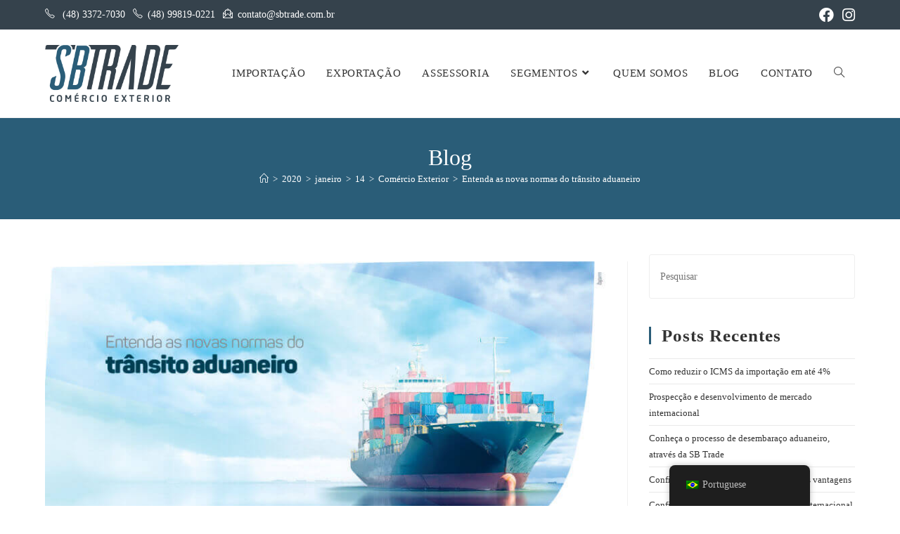

--- FILE ---
content_type: text/html; charset=UTF-8
request_url: https://sbtrade.com.br/2020/01/14/entenda-as-novas-normas-do-transito-aduaneiro/
body_size: 22983
content:
<!DOCTYPE html><html class="html" lang="pt-BR"><head><script data-no-optimize="1">var litespeed_docref=sessionStorage.getItem("litespeed_docref");litespeed_docref&&(Object.defineProperty(document,"referrer",{get:function(){return litespeed_docref}}),sessionStorage.removeItem("litespeed_docref"));</script> <meta charset="UTF-8"><link rel="profile" href="https://gmpg.org/xfn/11"><meta name='robots' content='index, follow, max-image-preview:large, max-snippet:-1, max-video-preview:-1' /><style>img:is([sizes="auto" i], [sizes^="auto," i]) { contain-intrinsic-size: 3000px 1500px }</style><link rel="pingback" href="https://sbtrade.com.br/xmlrpc.php"><meta name="viewport" content="width=device-width, initial-scale=1"><title>Entenda as novas normas do trânsito aduaneiro</title><meta name="description" content="A Receita Federal acaba de publicar a IN RFB nº 1.918 que modifica o regime de trânsito aduaneiro. Entenda em nosso blog tudo o que mudou." /><link rel="canonical" href="https://sbtrade.com.br/2020/01/14/entenda-as-novas-normas-do-transito-aduaneiro/" /><meta property="og:locale" content="pt_BR" /><meta property="og:type" content="article" /><meta property="og:title" content="Entenda as novas normas do trânsito aduaneiro" /><meta property="og:description" content="A Receita Federal acaba de publicar a IN RFB nº 1.918 que modifica o regime de trânsito aduaneiro. Entenda em nosso blog tudo o que mudou." /><meta property="og:url" content="https://sbtrade.com.br/2020/01/14/entenda-as-novas-normas-do-transito-aduaneiro/" /><meta property="og:site_name" content="SB Trade" /><meta property="article:published_time" content="2020-01-14T13:53:01+00:00" /><meta property="article:modified_time" content="2025-07-15T17:19:49+00:00" /><meta property="og:image" content="https://sbtrade.com.br/wp-content/uploads/2020/01/entenda-as-novas-normas-do-transito-aduaneiro.jpg" /><meta property="og:image:width" content="833" /><meta property="og:image:height" content="436" /><meta property="og:image:type" content="image/jpeg" /><meta name="author" content="SB Trade" /><meta name="twitter:card" content="summary_large_image" /><meta name="twitter:label1" content="Escrito por" /><meta name="twitter:data1" content="SB Trade" /><meta name="twitter:label2" content="Est. tempo de leitura" /><meta name="twitter:data2" content="2 minutos" /> <script type="application/ld+json" class="yoast-schema-graph">{"@context":"https://schema.org","@graph":[{"@type":"Article","@id":"https://sbtrade.com.br/2020/01/14/entenda-as-novas-normas-do-transito-aduaneiro/#article","isPartOf":{"@id":"https://sbtrade.com.br/2020/01/14/entenda-as-novas-normas-do-transito-aduaneiro/"},"author":{"name":"SB Trade","@id":"https://sbtrade.com.br/#/schema/person/3a805f13b1367b0917080ea3741e6242"},"headline":"Entenda as novas normas do trânsito aduaneiro","datePublished":"2020-01-14T13:53:01+00:00","dateModified":"2025-07-15T17:19:49+00:00","mainEntityOfPage":{"@id":"https://sbtrade.com.br/2020/01/14/entenda-as-novas-normas-do-transito-aduaneiro/"},"wordCount":302,"commentCount":0,"publisher":{"@id":"https://sbtrade.com.br/#organization"},"image":{"@id":"https://sbtrade.com.br/2020/01/14/entenda-as-novas-normas-do-transito-aduaneiro/#primaryimage"},"thumbnailUrl":"https://sbtrade.com.br/wp-content/uploads/2020/01/entenda-as-novas-normas-do-transito-aduaneiro.jpg","keywords":["comercio exterior","comex","transito aduaneiro"],"articleSection":["Comércio Exterior"],"inLanguage":"pt-BR","potentialAction":[{"@type":"CommentAction","name":"Comment","target":["https://sbtrade.com.br/2020/01/14/entenda-as-novas-normas-do-transito-aduaneiro/#respond"]}]},{"@type":"WebPage","@id":"https://sbtrade.com.br/2020/01/14/entenda-as-novas-normas-do-transito-aduaneiro/","url":"https://sbtrade.com.br/2020/01/14/entenda-as-novas-normas-do-transito-aduaneiro/","name":"Entenda as novas normas do trânsito aduaneiro","isPartOf":{"@id":"https://sbtrade.com.br/#website"},"primaryImageOfPage":{"@id":"https://sbtrade.com.br/2020/01/14/entenda-as-novas-normas-do-transito-aduaneiro/#primaryimage"},"image":{"@id":"https://sbtrade.com.br/2020/01/14/entenda-as-novas-normas-do-transito-aduaneiro/#primaryimage"},"thumbnailUrl":"https://sbtrade.com.br/wp-content/uploads/2020/01/entenda-as-novas-normas-do-transito-aduaneiro.jpg","datePublished":"2020-01-14T13:53:01+00:00","dateModified":"2025-07-15T17:19:49+00:00","description":"A Receita Federal acaba de publicar a IN RFB nº 1.918 que modifica o regime de trânsito aduaneiro. Entenda em nosso blog tudo o que mudou.","breadcrumb":{"@id":"https://sbtrade.com.br/2020/01/14/entenda-as-novas-normas-do-transito-aduaneiro/#breadcrumb"},"inLanguage":"pt-BR","potentialAction":[{"@type":"ReadAction","target":["https://sbtrade.com.br/2020/01/14/entenda-as-novas-normas-do-transito-aduaneiro/"]}]},{"@type":"ImageObject","inLanguage":"pt-BR","@id":"https://sbtrade.com.br/2020/01/14/entenda-as-novas-normas-do-transito-aduaneiro/#primaryimage","url":"https://sbtrade.com.br/wp-content/uploads/2020/01/entenda-as-novas-normas-do-transito-aduaneiro.jpg","contentUrl":"https://sbtrade.com.br/wp-content/uploads/2020/01/entenda-as-novas-normas-do-transito-aduaneiro.jpg","width":833,"height":436},{"@type":"BreadcrumbList","@id":"https://sbtrade.com.br/2020/01/14/entenda-as-novas-normas-do-transito-aduaneiro/#breadcrumb","itemListElement":[{"@type":"ListItem","position":1,"name":"Início","item":"https://sbtrade.com.br/"},{"@type":"ListItem","position":2,"name":"Blog","item":"https://sbtrade.com.br/blog/"},{"@type":"ListItem","position":3,"name":"Entenda as novas normas do trânsito aduaneiro"}]},{"@type":"WebSite","@id":"https://sbtrade.com.br/#website","url":"https://sbtrade.com.br/","name":"SB Trade","description":"SB Trade Comércio Exterior - Importação, Exportação e Assessoria.","publisher":{"@id":"https://sbtrade.com.br/#organization"},"potentialAction":[{"@type":"SearchAction","target":{"@type":"EntryPoint","urlTemplate":"https://sbtrade.com.br/?s={search_term_string}"},"query-input":{"@type":"PropertyValueSpecification","valueRequired":true,"valueName":"search_term_string"}}],"inLanguage":"pt-BR"},{"@type":"Organization","@id":"https://sbtrade.com.br/#organization","name":"SB Trade","url":"https://sbtrade.com.br/","logo":{"@type":"ImageObject","inLanguage":"pt-BR","@id":"https://sbtrade.com.br/#/schema/logo/image/","url":"https://sbtrade.com.br/wp-content/uploads/2023/01/Logo-SB-AZUL-1.png","contentUrl":"https://sbtrade.com.br/wp-content/uploads/2023/01/Logo-SB-AZUL-1.png","width":467,"height":199,"caption":"SB Trade"},"image":{"@id":"https://sbtrade.com.br/#/schema/logo/image/"}},{"@type":"Person","@id":"https://sbtrade.com.br/#/schema/person/3a805f13b1367b0917080ea3741e6242","name":"SB Trade","image":{"@type":"ImageObject","inLanguage":"pt-BR","@id":"https://sbtrade.com.br/#/schema/person/image/","url":"https://sbtrade.com.br/wp-content/litespeed/avatar/66a875c145dd15a0833521f76ff69c16.jpg?ver=1768537408","contentUrl":"https://sbtrade.com.br/wp-content/litespeed/avatar/66a875c145dd15a0833521f76ff69c16.jpg?ver=1768537408","caption":"SB Trade"},"sameAs":["https://sbtrade.com.br"],"url":"https://sbtrade.com.br/author/sb-trade/"}]}</script> <link rel='dns-prefetch' href='//fonts.googleapis.com' /><link rel="alternate" type="application/rss+xml" title="Feed para SB Trade &raquo;" href="https://sbtrade.com.br/feed/" /><link rel="alternate" type="application/rss+xml" title="Feed de comentários para SB Trade &raquo;" href="https://sbtrade.com.br/comments/feed/" /><link rel="alternate" type="application/rss+xml" title="Feed de comentários para SB Trade &raquo; Entenda as novas normas do trânsito aduaneiro" href="https://sbtrade.com.br/2020/01/14/entenda-as-novas-normas-do-transito-aduaneiro/feed/" />
 <script src="//www.googletagmanager.com/gtag/js?id=G-3E9NCG6MV4"  data-cfasync="false" data-wpfc-render="false" async></script> <script data-cfasync="false" data-wpfc-render="false">var mi_version = '9.11.1';
				var mi_track_user = true;
				var mi_no_track_reason = '';
								var MonsterInsightsDefaultLocations = {"page_location":"https:\/\/sbtrade.com.br\/2020\/01\/14\/entenda-as-novas-normas-do-transito-aduaneiro\/"};
								if ( typeof MonsterInsightsPrivacyGuardFilter === 'function' ) {
					var MonsterInsightsLocations = (typeof MonsterInsightsExcludeQuery === 'object') ? MonsterInsightsPrivacyGuardFilter( MonsterInsightsExcludeQuery ) : MonsterInsightsPrivacyGuardFilter( MonsterInsightsDefaultLocations );
				} else {
					var MonsterInsightsLocations = (typeof MonsterInsightsExcludeQuery === 'object') ? MonsterInsightsExcludeQuery : MonsterInsightsDefaultLocations;
				}

								var disableStrs = [
										'ga-disable-G-3E9NCG6MV4',
									];

				/* Function to detect opted out users */
				function __gtagTrackerIsOptedOut() {
					for (var index = 0; index < disableStrs.length; index++) {
						if (document.cookie.indexOf(disableStrs[index] + '=true') > -1) {
							return true;
						}
					}

					return false;
				}

				/* Disable tracking if the opt-out cookie exists. */
				if (__gtagTrackerIsOptedOut()) {
					for (var index = 0; index < disableStrs.length; index++) {
						window[disableStrs[index]] = true;
					}
				}

				/* Opt-out function */
				function __gtagTrackerOptout() {
					for (var index = 0; index < disableStrs.length; index++) {
						document.cookie = disableStrs[index] + '=true; expires=Thu, 31 Dec 2099 23:59:59 UTC; path=/';
						window[disableStrs[index]] = true;
					}
				}

				if ('undefined' === typeof gaOptout) {
					function gaOptout() {
						__gtagTrackerOptout();
					}
				}
								window.dataLayer = window.dataLayer || [];

				window.MonsterInsightsDualTracker = {
					helpers: {},
					trackers: {},
				};
				if (mi_track_user) {
					function __gtagDataLayer() {
						dataLayer.push(arguments);
					}

					function __gtagTracker(type, name, parameters) {
						if (!parameters) {
							parameters = {};
						}

						if (parameters.send_to) {
							__gtagDataLayer.apply(null, arguments);
							return;
						}

						if (type === 'event') {
														parameters.send_to = monsterinsights_frontend.v4_id;
							var hookName = name;
							if (typeof parameters['event_category'] !== 'undefined') {
								hookName = parameters['event_category'] + ':' + name;
							}

							if (typeof MonsterInsightsDualTracker.trackers[hookName] !== 'undefined') {
								MonsterInsightsDualTracker.trackers[hookName](parameters);
							} else {
								__gtagDataLayer('event', name, parameters);
							}
							
						} else {
							__gtagDataLayer.apply(null, arguments);
						}
					}

					__gtagTracker('js', new Date());
					__gtagTracker('set', {
						'developer_id.dZGIzZG': true,
											});
					if ( MonsterInsightsLocations.page_location ) {
						__gtagTracker('set', MonsterInsightsLocations);
					}
										__gtagTracker('config', 'G-3E9NCG6MV4', {"forceSSL":"true","link_attribution":"true"} );
										window.gtag = __gtagTracker;										(function () {
						/* https://developers.google.com/analytics/devguides/collection/analyticsjs/ */
						/* ga and __gaTracker compatibility shim. */
						var noopfn = function () {
							return null;
						};
						var newtracker = function () {
							return new Tracker();
						};
						var Tracker = function () {
							return null;
						};
						var p = Tracker.prototype;
						p.get = noopfn;
						p.set = noopfn;
						p.send = function () {
							var args = Array.prototype.slice.call(arguments);
							args.unshift('send');
							__gaTracker.apply(null, args);
						};
						var __gaTracker = function () {
							var len = arguments.length;
							if (len === 0) {
								return;
							}
							var f = arguments[len - 1];
							if (typeof f !== 'object' || f === null || typeof f.hitCallback !== 'function') {
								if ('send' === arguments[0]) {
									var hitConverted, hitObject = false, action;
									if ('event' === arguments[1]) {
										if ('undefined' !== typeof arguments[3]) {
											hitObject = {
												'eventAction': arguments[3],
												'eventCategory': arguments[2],
												'eventLabel': arguments[4],
												'value': arguments[5] ? arguments[5] : 1,
											}
										}
									}
									if ('pageview' === arguments[1]) {
										if ('undefined' !== typeof arguments[2]) {
											hitObject = {
												'eventAction': 'page_view',
												'page_path': arguments[2],
											}
										}
									}
									if (typeof arguments[2] === 'object') {
										hitObject = arguments[2];
									}
									if (typeof arguments[5] === 'object') {
										Object.assign(hitObject, arguments[5]);
									}
									if ('undefined' !== typeof arguments[1].hitType) {
										hitObject = arguments[1];
										if ('pageview' === hitObject.hitType) {
											hitObject.eventAction = 'page_view';
										}
									}
									if (hitObject) {
										action = 'timing' === arguments[1].hitType ? 'timing_complete' : hitObject.eventAction;
										hitConverted = mapArgs(hitObject);
										__gtagTracker('event', action, hitConverted);
									}
								}
								return;
							}

							function mapArgs(args) {
								var arg, hit = {};
								var gaMap = {
									'eventCategory': 'event_category',
									'eventAction': 'event_action',
									'eventLabel': 'event_label',
									'eventValue': 'event_value',
									'nonInteraction': 'non_interaction',
									'timingCategory': 'event_category',
									'timingVar': 'name',
									'timingValue': 'value',
									'timingLabel': 'event_label',
									'page': 'page_path',
									'location': 'page_location',
									'title': 'page_title',
									'referrer' : 'page_referrer',
								};
								for (arg in args) {
																		if (!(!args.hasOwnProperty(arg) || !gaMap.hasOwnProperty(arg))) {
										hit[gaMap[arg]] = args[arg];
									} else {
										hit[arg] = args[arg];
									}
								}
								return hit;
							}

							try {
								f.hitCallback();
							} catch (ex) {
							}
						};
						__gaTracker.create = newtracker;
						__gaTracker.getByName = newtracker;
						__gaTracker.getAll = function () {
							return [];
						};
						__gaTracker.remove = noopfn;
						__gaTracker.loaded = true;
						window['__gaTracker'] = __gaTracker;
					})();
									} else {
										console.log("");
					(function () {
						function __gtagTracker() {
							return null;
						}

						window['__gtagTracker'] = __gtagTracker;
						window['gtag'] = __gtagTracker;
					})();
									}</script> <link data-optimized="2" rel="stylesheet" href="https://sbtrade.com.br/wp-content/litespeed/css/3f9edff2fe1f5e33c3e5d76048acbd33.css?ver=97fa0" /><style id='wp-block-library-theme-inline-css'>.wp-block-audio :where(figcaption){color:#555;font-size:13px;text-align:center}.is-dark-theme .wp-block-audio :where(figcaption){color:#ffffffa6}.wp-block-audio{margin:0 0 1em}.wp-block-code{border:1px solid #ccc;border-radius:4px;font-family:Menlo,Consolas,monaco,monospace;padding:.8em 1em}.wp-block-embed :where(figcaption){color:#555;font-size:13px;text-align:center}.is-dark-theme .wp-block-embed :where(figcaption){color:#ffffffa6}.wp-block-embed{margin:0 0 1em}.blocks-gallery-caption{color:#555;font-size:13px;text-align:center}.is-dark-theme .blocks-gallery-caption{color:#ffffffa6}:root :where(.wp-block-image figcaption){color:#555;font-size:13px;text-align:center}.is-dark-theme :root :where(.wp-block-image figcaption){color:#ffffffa6}.wp-block-image{margin:0 0 1em}.wp-block-pullquote{border-bottom:4px solid;border-top:4px solid;color:currentColor;margin-bottom:1.75em}.wp-block-pullquote cite,.wp-block-pullquote footer,.wp-block-pullquote__citation{color:currentColor;font-size:.8125em;font-style:normal;text-transform:uppercase}.wp-block-quote{border-left:.25em solid;margin:0 0 1.75em;padding-left:1em}.wp-block-quote cite,.wp-block-quote footer{color:currentColor;font-size:.8125em;font-style:normal;position:relative}.wp-block-quote:where(.has-text-align-right){border-left:none;border-right:.25em solid;padding-left:0;padding-right:1em}.wp-block-quote:where(.has-text-align-center){border:none;padding-left:0}.wp-block-quote.is-large,.wp-block-quote.is-style-large,.wp-block-quote:where(.is-style-plain){border:none}.wp-block-search .wp-block-search__label{font-weight:700}.wp-block-search__button{border:1px solid #ccc;padding:.375em .625em}:where(.wp-block-group.has-background){padding:1.25em 2.375em}.wp-block-separator.has-css-opacity{opacity:.4}.wp-block-separator{border:none;border-bottom:2px solid;margin-left:auto;margin-right:auto}.wp-block-separator.has-alpha-channel-opacity{opacity:1}.wp-block-separator:not(.is-style-wide):not(.is-style-dots){width:100px}.wp-block-separator.has-background:not(.is-style-dots){border-bottom:none;height:1px}.wp-block-separator.has-background:not(.is-style-wide):not(.is-style-dots){height:2px}.wp-block-table{margin:0 0 1em}.wp-block-table td,.wp-block-table th{word-break:normal}.wp-block-table :where(figcaption){color:#555;font-size:13px;text-align:center}.is-dark-theme .wp-block-table :where(figcaption){color:#ffffffa6}.wp-block-video :where(figcaption){color:#555;font-size:13px;text-align:center}.is-dark-theme .wp-block-video :where(figcaption){color:#ffffffa6}.wp-block-video{margin:0 0 1em}:root :where(.wp-block-template-part.has-background){margin-bottom:0;margin-top:0;padding:1.25em 2.375em}</style><style id='classic-theme-styles-inline-css'>/*! This file is auto-generated */
.wp-block-button__link{color:#fff;background-color:#32373c;border-radius:9999px;box-shadow:none;text-decoration:none;padding:calc(.667em + 2px) calc(1.333em + 2px);font-size:1.125em}.wp-block-file__button{background:#32373c;color:#fff;text-decoration:none}</style><style id='global-styles-inline-css'>:root{--wp--preset--aspect-ratio--square: 1;--wp--preset--aspect-ratio--4-3: 4/3;--wp--preset--aspect-ratio--3-4: 3/4;--wp--preset--aspect-ratio--3-2: 3/2;--wp--preset--aspect-ratio--2-3: 2/3;--wp--preset--aspect-ratio--16-9: 16/9;--wp--preset--aspect-ratio--9-16: 9/16;--wp--preset--color--black: #000000;--wp--preset--color--cyan-bluish-gray: #abb8c3;--wp--preset--color--white: #ffffff;--wp--preset--color--pale-pink: #f78da7;--wp--preset--color--vivid-red: #cf2e2e;--wp--preset--color--luminous-vivid-orange: #ff6900;--wp--preset--color--luminous-vivid-amber: #fcb900;--wp--preset--color--light-green-cyan: #7bdcb5;--wp--preset--color--vivid-green-cyan: #00d084;--wp--preset--color--pale-cyan-blue: #8ed1fc;--wp--preset--color--vivid-cyan-blue: #0693e3;--wp--preset--color--vivid-purple: #9b51e0;--wp--preset--gradient--vivid-cyan-blue-to-vivid-purple: linear-gradient(135deg,rgba(6,147,227,1) 0%,rgb(155,81,224) 100%);--wp--preset--gradient--light-green-cyan-to-vivid-green-cyan: linear-gradient(135deg,rgb(122,220,180) 0%,rgb(0,208,130) 100%);--wp--preset--gradient--luminous-vivid-amber-to-luminous-vivid-orange: linear-gradient(135deg,rgba(252,185,0,1) 0%,rgba(255,105,0,1) 100%);--wp--preset--gradient--luminous-vivid-orange-to-vivid-red: linear-gradient(135deg,rgba(255,105,0,1) 0%,rgb(207,46,46) 100%);--wp--preset--gradient--very-light-gray-to-cyan-bluish-gray: linear-gradient(135deg,rgb(238,238,238) 0%,rgb(169,184,195) 100%);--wp--preset--gradient--cool-to-warm-spectrum: linear-gradient(135deg,rgb(74,234,220) 0%,rgb(151,120,209) 20%,rgb(207,42,186) 40%,rgb(238,44,130) 60%,rgb(251,105,98) 80%,rgb(254,248,76) 100%);--wp--preset--gradient--blush-light-purple: linear-gradient(135deg,rgb(255,206,236) 0%,rgb(152,150,240) 100%);--wp--preset--gradient--blush-bordeaux: linear-gradient(135deg,rgb(254,205,165) 0%,rgb(254,45,45) 50%,rgb(107,0,62) 100%);--wp--preset--gradient--luminous-dusk: linear-gradient(135deg,rgb(255,203,112) 0%,rgb(199,81,192) 50%,rgb(65,88,208) 100%);--wp--preset--gradient--pale-ocean: linear-gradient(135deg,rgb(255,245,203) 0%,rgb(182,227,212) 50%,rgb(51,167,181) 100%);--wp--preset--gradient--electric-grass: linear-gradient(135deg,rgb(202,248,128) 0%,rgb(113,206,126) 100%);--wp--preset--gradient--midnight: linear-gradient(135deg,rgb(2,3,129) 0%,rgb(40,116,252) 100%);--wp--preset--font-size--small: 13px;--wp--preset--font-size--medium: 20px;--wp--preset--font-size--large: 36px;--wp--preset--font-size--x-large: 42px;--wp--preset--spacing--20: 0.44rem;--wp--preset--spacing--30: 0.67rem;--wp--preset--spacing--40: 1rem;--wp--preset--spacing--50: 1.5rem;--wp--preset--spacing--60: 2.25rem;--wp--preset--spacing--70: 3.38rem;--wp--preset--spacing--80: 5.06rem;--wp--preset--shadow--natural: 6px 6px 9px rgba(0, 0, 0, 0.2);--wp--preset--shadow--deep: 12px 12px 50px rgba(0, 0, 0, 0.4);--wp--preset--shadow--sharp: 6px 6px 0px rgba(0, 0, 0, 0.2);--wp--preset--shadow--outlined: 6px 6px 0px -3px rgba(255, 255, 255, 1), 6px 6px rgba(0, 0, 0, 1);--wp--preset--shadow--crisp: 6px 6px 0px rgba(0, 0, 0, 1);}:where(.is-layout-flex){gap: 0.5em;}:where(.is-layout-grid){gap: 0.5em;}body .is-layout-flex{display: flex;}.is-layout-flex{flex-wrap: wrap;align-items: center;}.is-layout-flex > :is(*, div){margin: 0;}body .is-layout-grid{display: grid;}.is-layout-grid > :is(*, div){margin: 0;}:where(.wp-block-columns.is-layout-flex){gap: 2em;}:where(.wp-block-columns.is-layout-grid){gap: 2em;}:where(.wp-block-post-template.is-layout-flex){gap: 1.25em;}:where(.wp-block-post-template.is-layout-grid){gap: 1.25em;}.has-black-color{color: var(--wp--preset--color--black) !important;}.has-cyan-bluish-gray-color{color: var(--wp--preset--color--cyan-bluish-gray) !important;}.has-white-color{color: var(--wp--preset--color--white) !important;}.has-pale-pink-color{color: var(--wp--preset--color--pale-pink) !important;}.has-vivid-red-color{color: var(--wp--preset--color--vivid-red) !important;}.has-luminous-vivid-orange-color{color: var(--wp--preset--color--luminous-vivid-orange) !important;}.has-luminous-vivid-amber-color{color: var(--wp--preset--color--luminous-vivid-amber) !important;}.has-light-green-cyan-color{color: var(--wp--preset--color--light-green-cyan) !important;}.has-vivid-green-cyan-color{color: var(--wp--preset--color--vivid-green-cyan) !important;}.has-pale-cyan-blue-color{color: var(--wp--preset--color--pale-cyan-blue) !important;}.has-vivid-cyan-blue-color{color: var(--wp--preset--color--vivid-cyan-blue) !important;}.has-vivid-purple-color{color: var(--wp--preset--color--vivid-purple) !important;}.has-black-background-color{background-color: var(--wp--preset--color--black) !important;}.has-cyan-bluish-gray-background-color{background-color: var(--wp--preset--color--cyan-bluish-gray) !important;}.has-white-background-color{background-color: var(--wp--preset--color--white) !important;}.has-pale-pink-background-color{background-color: var(--wp--preset--color--pale-pink) !important;}.has-vivid-red-background-color{background-color: var(--wp--preset--color--vivid-red) !important;}.has-luminous-vivid-orange-background-color{background-color: var(--wp--preset--color--luminous-vivid-orange) !important;}.has-luminous-vivid-amber-background-color{background-color: var(--wp--preset--color--luminous-vivid-amber) !important;}.has-light-green-cyan-background-color{background-color: var(--wp--preset--color--light-green-cyan) !important;}.has-vivid-green-cyan-background-color{background-color: var(--wp--preset--color--vivid-green-cyan) !important;}.has-pale-cyan-blue-background-color{background-color: var(--wp--preset--color--pale-cyan-blue) !important;}.has-vivid-cyan-blue-background-color{background-color: var(--wp--preset--color--vivid-cyan-blue) !important;}.has-vivid-purple-background-color{background-color: var(--wp--preset--color--vivid-purple) !important;}.has-black-border-color{border-color: var(--wp--preset--color--black) !important;}.has-cyan-bluish-gray-border-color{border-color: var(--wp--preset--color--cyan-bluish-gray) !important;}.has-white-border-color{border-color: var(--wp--preset--color--white) !important;}.has-pale-pink-border-color{border-color: var(--wp--preset--color--pale-pink) !important;}.has-vivid-red-border-color{border-color: var(--wp--preset--color--vivid-red) !important;}.has-luminous-vivid-orange-border-color{border-color: var(--wp--preset--color--luminous-vivid-orange) !important;}.has-luminous-vivid-amber-border-color{border-color: var(--wp--preset--color--luminous-vivid-amber) !important;}.has-light-green-cyan-border-color{border-color: var(--wp--preset--color--light-green-cyan) !important;}.has-vivid-green-cyan-border-color{border-color: var(--wp--preset--color--vivid-green-cyan) !important;}.has-pale-cyan-blue-border-color{border-color: var(--wp--preset--color--pale-cyan-blue) !important;}.has-vivid-cyan-blue-border-color{border-color: var(--wp--preset--color--vivid-cyan-blue) !important;}.has-vivid-purple-border-color{border-color: var(--wp--preset--color--vivid-purple) !important;}.has-vivid-cyan-blue-to-vivid-purple-gradient-background{background: var(--wp--preset--gradient--vivid-cyan-blue-to-vivid-purple) !important;}.has-light-green-cyan-to-vivid-green-cyan-gradient-background{background: var(--wp--preset--gradient--light-green-cyan-to-vivid-green-cyan) !important;}.has-luminous-vivid-amber-to-luminous-vivid-orange-gradient-background{background: var(--wp--preset--gradient--luminous-vivid-amber-to-luminous-vivid-orange) !important;}.has-luminous-vivid-orange-to-vivid-red-gradient-background{background: var(--wp--preset--gradient--luminous-vivid-orange-to-vivid-red) !important;}.has-very-light-gray-to-cyan-bluish-gray-gradient-background{background: var(--wp--preset--gradient--very-light-gray-to-cyan-bluish-gray) !important;}.has-cool-to-warm-spectrum-gradient-background{background: var(--wp--preset--gradient--cool-to-warm-spectrum) !important;}.has-blush-light-purple-gradient-background{background: var(--wp--preset--gradient--blush-light-purple) !important;}.has-blush-bordeaux-gradient-background{background: var(--wp--preset--gradient--blush-bordeaux) !important;}.has-luminous-dusk-gradient-background{background: var(--wp--preset--gradient--luminous-dusk) !important;}.has-pale-ocean-gradient-background{background: var(--wp--preset--gradient--pale-ocean) !important;}.has-electric-grass-gradient-background{background: var(--wp--preset--gradient--electric-grass) !important;}.has-midnight-gradient-background{background: var(--wp--preset--gradient--midnight) !important;}.has-small-font-size{font-size: var(--wp--preset--font-size--small) !important;}.has-medium-font-size{font-size: var(--wp--preset--font-size--medium) !important;}.has-large-font-size{font-size: var(--wp--preset--font-size--large) !important;}.has-x-large-font-size{font-size: var(--wp--preset--font-size--x-large) !important;}
:where(.wp-block-post-template.is-layout-flex){gap: 1.25em;}:where(.wp-block-post-template.is-layout-grid){gap: 1.25em;}
:where(.wp-block-columns.is-layout-flex){gap: 2em;}:where(.wp-block-columns.is-layout-grid){gap: 2em;}
:root :where(.wp-block-pullquote){font-size: 1.5em;line-height: 1.6;}</style><style id='oceanwp-style-inline-css'>div.wpforms-container-full .wpforms-form input[type=submit]:hover,
			div.wpforms-container-full .wpforms-form input[type=submit]:focus,
			div.wpforms-container-full .wpforms-form input[type=submit]:active,
			div.wpforms-container-full .wpforms-form button[type=submit]:hover,
			div.wpforms-container-full .wpforms-form button[type=submit]:focus,
			div.wpforms-container-full .wpforms-form button[type=submit]:active,
			div.wpforms-container-full .wpforms-form .wpforms-page-button:hover,
			div.wpforms-container-full .wpforms-form .wpforms-page-button:active,
			div.wpforms-container-full .wpforms-form .wpforms-page-button:focus {
				border: none;
			}</style> <script type="litespeed/javascript" data-src="https://sbtrade.com.br/wp-content/plugins/google-analytics-for-wordpress/assets/js/frontend-gtag.min.js" id="monsterinsights-frontend-script-js" data-wp-strategy="async"></script> <script data-cfasync="false" data-wpfc-render="false" id='monsterinsights-frontend-script-js-extra'>var monsterinsights_frontend = {"js_events_tracking":"true","download_extensions":"doc,pdf,ppt,zip,xls,docx,pptx,xlsx","inbound_paths":"[{\"path\":\"\\\/go\\\/\",\"label\":\"affiliate\"},{\"path\":\"\\\/recommend\\\/\",\"label\":\"affiliate\"}]","home_url":"https:\/\/sbtrade.com.br","hash_tracking":"false","v4_id":"G-3E9NCG6MV4"};</script> <script type="litespeed/javascript" data-src="https://sbtrade.com.br/wp-includes/js/jquery/jquery.min.js" id="jquery-core-js"></script> <script id="jquery-js-after" type="litespeed/javascript">!function($){"use strict";$(document).ready(function(){$(this).scrollTop()>100&&$(".hfe-scroll-to-top-wrap").removeClass("hfe-scroll-to-top-hide"),$(window).scroll(function(){$(this).scrollTop()<100?$(".hfe-scroll-to-top-wrap").fadeOut(300):$(".hfe-scroll-to-top-wrap").fadeIn(300)}),$(".hfe-scroll-to-top-wrap").on("click",function(){$("html, body").animate({scrollTop:0},300);return!1})})}(jQuery);!function($){'use strict';$(document).ready(function(){var bar=$('.hfe-reading-progress-bar');if(!bar.length)return;$(window).on('scroll',function(){var s=$(window).scrollTop(),d=$(document).height()-$(window).height(),p=d?s/d*100:0;bar.css('width',p+'%')})})}(jQuery)</script> <link rel="https://api.w.org/" href="https://sbtrade.com.br/wp-json/" /><link rel="alternate" title="JSON" type="application/json" href="https://sbtrade.com.br/wp-json/wp/v2/posts/1112" /><link rel="EditURI" type="application/rsd+xml" title="RSD" href="https://sbtrade.com.br/xmlrpc.php?rsd" /><link rel='shortlink' href='https://sbtrade.com.br/?p=1112' /><link rel="alternate" title="oEmbed (JSON)" type="application/json+oembed" href="https://sbtrade.com.br/wp-json/oembed/1.0/embed?url=https%3A%2F%2Fsbtrade.com.br%2F2020%2F01%2F14%2Fentenda-as-novas-normas-do-transito-aduaneiro%2F" /><link rel="alternate" title="oEmbed (XML)" type="text/xml+oembed" href="https://sbtrade.com.br/wp-json/oembed/1.0/embed?url=https%3A%2F%2Fsbtrade.com.br%2F2020%2F01%2F14%2Fentenda-as-novas-normas-do-transito-aduaneiro%2F&#038;format=xml" /><link rel="alternate" hreflang="pt-BR" href="https://sbtrade.com.br/2020/01/14/entenda-as-novas-normas-do-transito-aduaneiro/"/><link rel="alternate" hreflang="en-US" href="https://sbtrade.com.br/en/2020/01/14/entenda-as-novas-normas-do-transito-aduaneiro/"/><link rel="alternate" hreflang="es-ES" href="https://sbtrade.com.br/es/2020/01/14/entenda-as-novas-normas-do-transito-aduaneiro/"/><link rel="alternate" hreflang="zh-CN" href="https://sbtrade.com.br/zh/2020/01/14/entenda-as-novas-normas-do-transito-aduaneiro/"/><link rel="alternate" hreflang="pt" href="https://sbtrade.com.br/2020/01/14/entenda-as-novas-normas-do-transito-aduaneiro/"/><link rel="alternate" hreflang="en" href="https://sbtrade.com.br/en/2020/01/14/entenda-as-novas-normas-do-transito-aduaneiro/"/><link rel="alternate" hreflang="es" href="https://sbtrade.com.br/es/2020/01/14/entenda-as-novas-normas-do-transito-aduaneiro/"/><link rel="alternate" hreflang="zh" href="https://sbtrade.com.br/zh/2020/01/14/entenda-as-novas-normas-do-transito-aduaneiro/"/><meta name="generator" content="Elementor 3.32.4; features: additional_custom_breakpoints; settings: css_print_method-external, google_font-enabled, font_display-auto"><style>.e-con.e-parent:nth-of-type(n+4):not(.e-lazyloaded):not(.e-no-lazyload),
				.e-con.e-parent:nth-of-type(n+4):not(.e-lazyloaded):not(.e-no-lazyload) * {
					background-image: none !important;
				}
				@media screen and (max-height: 1024px) {
					.e-con.e-parent:nth-of-type(n+3):not(.e-lazyloaded):not(.e-no-lazyload),
					.e-con.e-parent:nth-of-type(n+3):not(.e-lazyloaded):not(.e-no-lazyload) * {
						background-image: none !important;
					}
				}
				@media screen and (max-height: 640px) {
					.e-con.e-parent:nth-of-type(n+2):not(.e-lazyloaded):not(.e-no-lazyload),
					.e-con.e-parent:nth-of-type(n+2):not(.e-lazyloaded):not(.e-no-lazyload) * {
						background-image: none !important;
					}
				}</style><link rel="icon" href="https://sbtrade.com.br/wp-content/uploads/2025/07/cropped-sb-trade-32x32.png" sizes="32x32" /><link rel="icon" href="https://sbtrade.com.br/wp-content/uploads/2025/07/cropped-sb-trade-192x192.png" sizes="192x192" /><link rel="apple-touch-icon" href="https://sbtrade.com.br/wp-content/uploads/2025/07/cropped-sb-trade-180x180.png" /><meta name="msapplication-TileImage" content="https://sbtrade.com.br/wp-content/uploads/2025/07/cropped-sb-trade-270x270.png" /><style id="wp-custom-css">.wpcf7-form input,.wpcf7-form textarea{text-align:center}.elementor-element.elementor-element-jtqnlxa .elementor-icon i{text-align:center}.page-header{margin-bottom:50px;/* Example:Add 20px margin below the title */}.content-area{margin-top:10px;/* Example:Add 10px margin above the content */}</style><style type="text/css">/* Colors */a:hover,a.light:hover,.theme-heading .text::before,.theme-heading .text::after,#top-bar-content >a:hover,#top-bar-social li.oceanwp-email a:hover,#site-navigation-wrap .dropdown-menu >li >a:hover,#site-header.medium-header #medium-searchform button:hover,.oceanwp-mobile-menu-icon a:hover,.blog-entry.post .blog-entry-header .entry-title a:hover,.blog-entry.post .blog-entry-readmore a:hover,.blog-entry.thumbnail-entry .blog-entry-category a,ul.meta li a:hover,.dropcap,.single nav.post-navigation .nav-links .title,body .related-post-title a:hover,body #wp-calendar caption,body .contact-info-widget.default i,body .contact-info-widget.big-icons i,body .custom-links-widget .oceanwp-custom-links li a:hover,body .custom-links-widget .oceanwp-custom-links li a:hover:before,body .posts-thumbnails-widget li a:hover,body .social-widget li.oceanwp-email a:hover,.comment-author .comment-meta .comment-reply-link,#respond #cancel-comment-reply-link:hover,#footer-widgets .footer-box a:hover,#footer-bottom a:hover,#footer-bottom #footer-bottom-menu a:hover,.sidr a:hover,.sidr-class-dropdown-toggle:hover,.sidr-class-menu-item-has-children.active >a,.sidr-class-menu-item-has-children.active >a >.sidr-class-dropdown-toggle,input[type=checkbox]:checked:before{color:#2a5d78}.single nav.post-navigation .nav-links .title .owp-icon use,.blog-entry.post .blog-entry-readmore a:hover .owp-icon use,body .contact-info-widget.default .owp-icon use,body .contact-info-widget.big-icons .owp-icon use{stroke:#2a5d78}input[type="button"],input[type="reset"],input[type="submit"],button[type="submit"],.button,#site-navigation-wrap .dropdown-menu >li.btn >a >span,.thumbnail:hover i,.thumbnail:hover .link-post-svg-icon,.post-quote-content,.omw-modal .omw-close-modal,body .contact-info-widget.big-icons li:hover i,body .contact-info-widget.big-icons li:hover .owp-icon,body div.wpforms-container-full .wpforms-form input[type=submit],body div.wpforms-container-full .wpforms-form button[type=submit],body div.wpforms-container-full .wpforms-form .wpforms-page-button,.woocommerce-cart .wp-element-button,.woocommerce-checkout .wp-element-button,.wp-block-button__link{background-color:#2a5d78}.widget-title{border-color:#2a5d78}blockquote{border-color:#2a5d78}.wp-block-quote{border-color:#2a5d78}#searchform-dropdown{border-color:#2a5d78}.dropdown-menu .sub-menu{border-color:#2a5d78}.blog-entry.large-entry .blog-entry-readmore a:hover{border-color:#2a5d78}.oceanwp-newsletter-form-wrap input[type="email"]:focus{border-color:#2a5d78}.social-widget li.oceanwp-email a:hover{border-color:#2a5d78}#respond #cancel-comment-reply-link:hover{border-color:#2a5d78}body .contact-info-widget.big-icons li:hover i{border-color:#2a5d78}body .contact-info-widget.big-icons li:hover .owp-icon{border-color:#2a5d78}#footer-widgets .oceanwp-newsletter-form-wrap input[type="email"]:focus{border-color:#2a5d78}input[type="button"]:hover,input[type="reset"]:hover,input[type="submit"]:hover,button[type="submit"]:hover,input[type="button"]:focus,input[type="reset"]:focus,input[type="submit"]:focus,button[type="submit"]:focus,.button:hover,.button:focus,#site-navigation-wrap .dropdown-menu >li.btn >a:hover >span,.post-quote-author,.omw-modal .omw-close-modal:hover,body div.wpforms-container-full .wpforms-form input[type=submit]:hover,body div.wpforms-container-full .wpforms-form button[type=submit]:hover,body div.wpforms-container-full .wpforms-form .wpforms-page-button:hover,.woocommerce-cart .wp-element-button:hover,.woocommerce-checkout .wp-element-button:hover,.wp-block-button__link:hover{background-color:#fed03d}body .theme-button,body input[type="submit"],body button[type="submit"],body button,body .button,body div.wpforms-container-full .wpforms-form input[type=submit],body div.wpforms-container-full .wpforms-form button[type=submit],body div.wpforms-container-full .wpforms-form .wpforms-page-button,.woocommerce-cart .wp-element-button,.woocommerce-checkout .wp-element-button,.wp-block-button__link{border-color:#ffffff}body .theme-button:hover,body input[type="submit"]:hover,body button[type="submit"]:hover,body button:hover,body .button:hover,body div.wpforms-container-full .wpforms-form input[type=submit]:hover,body div.wpforms-container-full .wpforms-form input[type=submit]:active,body div.wpforms-container-full .wpforms-form button[type=submit]:hover,body div.wpforms-container-full .wpforms-form button[type=submit]:active,body div.wpforms-container-full .wpforms-form .wpforms-page-button:hover,body div.wpforms-container-full .wpforms-form .wpforms-page-button:active,.woocommerce-cart .wp-element-button:hover,.woocommerce-checkout .wp-element-button:hover,.wp-block-button__link:hover{border-color:#ffffff}form input[type="text"],form input[type="password"],form input[type="email"],form input[type="url"],form input[type="date"],form input[type="month"],form input[type="time"],form input[type="datetime"],form input[type="datetime-local"],form input[type="week"],form input[type="number"],form input[type="search"],form input[type="tel"],form input[type="color"],form select,form textarea,.select2-container .select2-choice,.woocommerce .woocommerce-checkout .select2-container--default .select2-selection--single{border-color:#eeeeee}body div.wpforms-container-full .wpforms-form input[type=date],body div.wpforms-container-full .wpforms-form input[type=datetime],body div.wpforms-container-full .wpforms-form input[type=datetime-local],body div.wpforms-container-full .wpforms-form input[type=email],body div.wpforms-container-full .wpforms-form input[type=month],body div.wpforms-container-full .wpforms-form input[type=number],body div.wpforms-container-full .wpforms-form input[type=password],body div.wpforms-container-full .wpforms-form input[type=range],body div.wpforms-container-full .wpforms-form input[type=search],body div.wpforms-container-full .wpforms-form input[type=tel],body div.wpforms-container-full .wpforms-form input[type=text],body div.wpforms-container-full .wpforms-form input[type=time],body div.wpforms-container-full .wpforms-form input[type=url],body div.wpforms-container-full .wpforms-form input[type=week],body div.wpforms-container-full .wpforms-form select,body div.wpforms-container-full .wpforms-form textarea{border-color:#eeeeee}form input[type="text"]:focus,form input[type="password"]:focus,form input[type="email"]:focus,form input[type="tel"]:focus,form input[type="url"]:focus,form input[type="search"]:focus,form textarea:focus,.select2-drop-active,.select2-dropdown-open.select2-drop-above .select2-choice,.select2-dropdown-open.select2-drop-above .select2-choices,.select2-drop.select2-drop-above.select2-drop-active,.select2-container-active .select2-choice,.select2-container-active .select2-choices{border-color:#84c340}body div.wpforms-container-full .wpforms-form input:focus,body div.wpforms-container-full .wpforms-form textarea:focus,body div.wpforms-container-full .wpforms-form select:focus{border-color:#84c340}.page-header{color:#ffffff}.page-header .page-header-title,.page-header.background-image-page-header .page-header-title{color:#ffffff}.page-header .page-subheading{color:#ffffff}.site-breadcrumbs,.background-image-page-header .site-breadcrumbs{color:#ffffff}.site-breadcrumbs a,.background-image-page-header .site-breadcrumbs a{color:#ffffff}.site-breadcrumbs a .owp-icon use,.background-image-page-header .site-breadcrumbs a .owp-icon use{stroke:#ffffff}/* OceanWP Style Settings CSS */.theme-button,input[type="submit"],button[type="submit"],button,.button,body div.wpforms-container-full .wpforms-form input[type=submit],body div.wpforms-container-full .wpforms-form button[type=submit],body div.wpforms-container-full .wpforms-form .wpforms-page-button{border-style:solid}.theme-button,input[type="submit"],button[type="submit"],button,.button,body div.wpforms-container-full .wpforms-form input[type=submit],body div.wpforms-container-full .wpforms-form button[type=submit],body div.wpforms-container-full .wpforms-form .wpforms-page-button{border-width:1px}form input[type="text"],form input[type="password"],form input[type="email"],form input[type="url"],form input[type="date"],form input[type="month"],form input[type="time"],form input[type="datetime"],form input[type="datetime-local"],form input[type="week"],form input[type="number"],form input[type="search"],form input[type="tel"],form input[type="color"],form select,form textarea{padding:18px 15px 18px 15px}body div.wpforms-container-full .wpforms-form input[type=date],body div.wpforms-container-full .wpforms-form input[type=datetime],body div.wpforms-container-full .wpforms-form input[type=datetime-local],body div.wpforms-container-full .wpforms-form input[type=email],body div.wpforms-container-full .wpforms-form input[type=month],body div.wpforms-container-full .wpforms-form input[type=number],body div.wpforms-container-full .wpforms-form input[type=password],body div.wpforms-container-full .wpforms-form input[type=range],body div.wpforms-container-full .wpforms-form input[type=search],body div.wpforms-container-full .wpforms-form input[type=tel],body div.wpforms-container-full .wpforms-form input[type=text],body div.wpforms-container-full .wpforms-form input[type=time],body div.wpforms-container-full .wpforms-form input[type=url],body div.wpforms-container-full .wpforms-form input[type=week],body div.wpforms-container-full .wpforms-form select,body div.wpforms-container-full .wpforms-form textarea{padding:18px 15px 18px 15px;height:auto}form input[type="text"],form input[type="password"],form input[type="email"],form input[type="url"],form input[type="date"],form input[type="month"],form input[type="time"],form input[type="datetime"],form input[type="datetime-local"],form input[type="week"],form input[type="number"],form input[type="search"],form input[type="tel"],form input[type="color"],form select,form textarea,.woocommerce .woocommerce-checkout .select2-container--default .select2-selection--single{border-style:solid}body div.wpforms-container-full .wpforms-form input[type=date],body div.wpforms-container-full .wpforms-form input[type=datetime],body div.wpforms-container-full .wpforms-form input[type=datetime-local],body div.wpforms-container-full .wpforms-form input[type=email],body div.wpforms-container-full .wpforms-form input[type=month],body div.wpforms-container-full .wpforms-form input[type=number],body div.wpforms-container-full .wpforms-form input[type=password],body div.wpforms-container-full .wpforms-form input[type=range],body div.wpforms-container-full .wpforms-form input[type=search],body div.wpforms-container-full .wpforms-form input[type=tel],body div.wpforms-container-full .wpforms-form input[type=text],body div.wpforms-container-full .wpforms-form input[type=time],body div.wpforms-container-full .wpforms-form input[type=url],body div.wpforms-container-full .wpforms-form input[type=week],body div.wpforms-container-full .wpforms-form select,body div.wpforms-container-full .wpforms-form textarea{border-style:solid}form input[type="text"],form input[type="password"],form input[type="email"],form input[type="url"],form input[type="date"],form input[type="month"],form input[type="time"],form input[type="datetime"],form input[type="datetime-local"],form input[type="week"],form input[type="number"],form input[type="search"],form input[type="tel"],form input[type="color"],form select,form textarea{border-radius:3px}body div.wpforms-container-full .wpforms-form input[type=date],body div.wpforms-container-full .wpforms-form input[type=datetime],body div.wpforms-container-full .wpforms-form input[type=datetime-local],body div.wpforms-container-full .wpforms-form input[type=email],body div.wpforms-container-full .wpforms-form input[type=month],body div.wpforms-container-full .wpforms-form input[type=number],body div.wpforms-container-full .wpforms-form input[type=password],body div.wpforms-container-full .wpforms-form input[type=range],body div.wpforms-container-full .wpforms-form input[type=search],body div.wpforms-container-full .wpforms-form input[type=tel],body div.wpforms-container-full .wpforms-form input[type=text],body div.wpforms-container-full .wpforms-form input[type=time],body div.wpforms-container-full .wpforms-form input[type=url],body div.wpforms-container-full .wpforms-form input[type=week],body div.wpforms-container-full .wpforms-form select,body div.wpforms-container-full .wpforms-form textarea{border-radius:3px}#main #content-wrap,.separate-layout #main #content-wrap{padding-top:0;padding-bottom:0}/* Header */#site-logo #site-logo-inner,.oceanwp-social-menu .social-menu-inner,#site-header.full_screen-header .menu-bar-inner,.after-header-content .after-header-content-inner{height:125px}#site-navigation-wrap .dropdown-menu >li >a,#site-navigation-wrap .dropdown-menu >li >span.opl-logout-link,.oceanwp-mobile-menu-icon a,.mobile-menu-close,.after-header-content-inner >a{line-height:125px}#site-header.has-header-media .overlay-header-media{background-color:rgba(0,0,0,0.5)}#site-logo #site-logo-inner a img,#site-header.center-header #site-navigation-wrap .middle-site-logo a img{max-width:190px}@media (max-width:480px){#site-logo #site-logo-inner a img,#site-header.center-header #site-navigation-wrap .middle-site-logo a img{max-width:210px}}#site-navigation-wrap .dropdown-menu >li >a,.oceanwp-mobile-menu-icon a,#searchform-header-replace-close{color:#333333}#site-navigation-wrap .dropdown-menu >li >a .owp-icon use,.oceanwp-mobile-menu-icon a .owp-icon use,#searchform-header-replace-close .owp-icon use{stroke:#333333}#site-navigation-wrap .dropdown-menu >li >a:hover,.oceanwp-mobile-menu-icon a:hover,#searchform-header-replace-close:hover{color:#fed03d}#site-navigation-wrap .dropdown-menu >li >a:hover .owp-icon use,.oceanwp-mobile-menu-icon a:hover .owp-icon use,#searchform-header-replace-close:hover .owp-icon use{stroke:#fed03d}#site-navigation-wrap .dropdown-menu >.current-menu-item >a,#site-navigation-wrap .dropdown-menu >.current-menu-ancestor >a,#site-navigation-wrap .dropdown-menu >.current-menu-item >a:hover,#site-navigation-wrap .dropdown-menu >.current-menu-ancestor >a:hover{color:#fed03d}/* Topbar */#top-bar-social li a{font-size:21px}@media (max-width:480px){#top-bar-social li a{font-size:18px}}@media (max-width:480px){#top-bar-social li a{padding:0 13px 0 13px}}#top-bar-social li a{color:#ffffff}#top-bar-social li a .owp-icon use{stroke:#ffffff}#top-bar-wrap,.oceanwp-top-bar-sticky{background-color:#35424c}#top-bar-wrap{border-color:#35424c}#top-bar-wrap,#top-bar-content strong{color:#ffffff}#top-bar-content a,#top-bar-social-alt a{color:#ffffff}#top-bar-content a:hover,#top-bar-social-alt a:hover{color:#fed03d}/* Blog CSS */.ocean-single-post-header ul.meta-item li a:hover{color:#333333}/* Footer Widgets */#footer-widgets{padding:50px 0 30px 0}#footer-widgets{background-color:#f5f5f5}#footer-widgets .footer-box .widget-title{color:#292929}#footer-widgets,#footer-widgets p,#footer-widgets li a:before,#footer-widgets .contact-info-widget span.oceanwp-contact-title,#footer-widgets .recent-posts-date,#footer-widgets .recent-posts-comments,#footer-widgets .widget-recent-posts-icons li .fa{color:#777777}#footer-widgets li,#footer-widgets #wp-calendar caption,#footer-widgets #wp-calendar th,#footer-widgets #wp-calendar tbody,#footer-widgets .contact-info-widget i,#footer-widgets .oceanwp-newsletter-form-wrap input[type="email"],#footer-widgets .posts-thumbnails-widget li,#footer-widgets .social-widget li a{border-color:#aaaaaa}#footer-widgets .contact-info-widget .owp-icon{border-color:#aaaaaa}#footer-widgets .footer-box a,#footer-widgets a{color:#333333}/* Footer Copyright */#footer-bottom{background-color:#2a5d78}#footer-bottom a:hover,#footer-bottom #footer-bottom-menu a:hover{color:#fed03d}/* Sticky Header CSS */.is-sticky #site-header.shrink-header #site-logo #site-logo-inner,.is-sticky #site-header.shrink-header .oceanwp-social-menu .social-menu-inner,.is-sticky #site-header.shrink-header.full_screen-header .menu-bar-inner,.after-header-content .after-header-content-inner{height:80px}.is-sticky #site-header.shrink-header #site-navigation-wrap .dropdown-menu >li >a,.is-sticky #site-header.shrink-header .oceanwp-mobile-menu-icon a,.after-header-content .after-header-content-inner >a,.after-header-content .after-header-content-inner >div >a{line-height:80px}.page-header{background-color:#2a5d78}/* Typography */body{font-family:'Open Sans';font-size:15px;line-height:1.8}h1,h2,h3,h4,h5,h6,.theme-heading,.widget-title,.oceanwp-widget-recent-posts-title,.comment-reply-title,.entry-title,.sidebar-box .widget-title{font-family:'Open Sans Condensed';line-height:1.5;font-weight:700}h1{font-size:23px;line-height:1.4}h2{font-size:20px;line-height:1.4}h3{font-size:18px;line-height:1.4}h4{font-size:17px;line-height:1.4}h5{font-size:14px;line-height:1.4}h6{font-size:15px;line-height:1.4}.page-header .page-header-title,.page-header.background-image-page-header .page-header-title{font-size:32px;line-height:1.4}.page-header .page-subheading{font-size:15px;line-height:1.8}.site-breadcrumbs,.site-breadcrumbs a{font-size:13px;line-height:1.4}#top-bar-content,#top-bar-social-alt{font-size:14px;line-height:1.8}#site-logo a.site-logo-text{font-size:24px;line-height:1.8}#site-navigation-wrap .dropdown-menu >li >a,#site-header.full_screen-header .fs-dropdown-menu >li >a,#site-header.top-header #site-navigation-wrap .dropdown-menu >li >a,#site-header.center-header #site-navigation-wrap .dropdown-menu >li >a,#site-header.medium-header #site-navigation-wrap .dropdown-menu >li >a,.oceanwp-mobile-menu-icon a{font-size:15px;letter-spacing:.7px;font-weight:500;text-transform:uppercase}.dropdown-menu ul li a.menu-link,#site-header.full_screen-header .fs-dropdown-menu ul.sub-menu li a{font-size:12px;line-height:1.2;letter-spacing:.6px}.sidr-class-dropdown-menu li a,a.sidr-class-toggle-sidr-close,#mobile-dropdown ul li a,body #mobile-fullscreen ul li a{font-size:15px;line-height:1.8}.blog-entry.post .blog-entry-header .entry-title a{font-size:24px;line-height:1.4}.ocean-single-post-header .single-post-title{font-size:34px;line-height:1.4;letter-spacing:.6px}.ocean-single-post-header ul.meta-item li,.ocean-single-post-header ul.meta-item li a{font-size:13px;line-height:1.4;letter-spacing:.6px}.ocean-single-post-header .post-author-name,.ocean-single-post-header .post-author-name a{font-size:14px;line-height:1.4;letter-spacing:.6px}.ocean-single-post-header .post-author-description{font-size:12px;line-height:1.4;letter-spacing:.6px}.single-post .entry-title{line-height:1.4;letter-spacing:.6px}.single-post ul.meta li,.single-post ul.meta li a{font-size:14px;line-height:1.4;letter-spacing:.6px}.sidebar-box .widget-title,.sidebar-box.widget_block .wp-block-heading{font-size:25px;line-height:1;letter-spacing:1px}#footer-widgets .footer-box .widget-title{font-size:16px;line-height:1;letter-spacing:1px}#footer-bottom #copyright{font-size:13px;line-height:1;letter-spacing:1px}#footer-bottom #footer-bottom-menu{font-size:12px;line-height:1}.woocommerce-store-notice.demo_store{line-height:2;letter-spacing:1.5px}.demo_store .woocommerce-store-notice__dismiss-link{line-height:2;letter-spacing:1.5px}.woocommerce ul.products li.product li.title h2,.woocommerce ul.products li.product li.title a{font-size:14px;line-height:1.5}.woocommerce ul.products li.product li.category,.woocommerce ul.products li.product li.category a{font-size:12px;line-height:1}.woocommerce ul.products li.product .price{font-size:18px;line-height:1}.woocommerce ul.products li.product .button,.woocommerce ul.products li.product .product-inner .added_to_cart{font-size:12px;line-height:1.5;letter-spacing:1px}.woocommerce ul.products li.owp-woo-cond-notice span,.woocommerce ul.products li.owp-woo-cond-notice a{font-size:16px;line-height:1;letter-spacing:1px;font-weight:600;text-transform:capitalize}.woocommerce div.product .product_title{font-size:24px;line-height:1.4;letter-spacing:.6px}.woocommerce div.product p.price{font-size:36px;line-height:1}.woocommerce .owp-btn-normal .summary form button.button,.woocommerce .owp-btn-big .summary form button.button,.woocommerce .owp-btn-very-big .summary form button.button{font-size:12px;line-height:1.5;letter-spacing:1px;text-transform:uppercase}.woocommerce div.owp-woo-single-cond-notice span,.woocommerce div.owp-woo-single-cond-notice a{font-size:18px;line-height:2;letter-spacing:1.5px;font-weight:600;text-transform:capitalize}.ocean-preloader--active .preloader-after-content{font-size:20px;line-height:1.8;letter-spacing:.6px}</style></head><body class="wp-singular post-template-default single single-post postid-1112 single-format-standard wp-custom-logo wp-embed-responsive wp-theme-oceanwp translatepress-pt_BR ehf-template-oceanwp ehf-stylesheet-oceanwp oceanwp-theme dropdown-mobile default-breakpoint has-sidebar content-right-sidebar post-in-category-comercio-exterior has-topbar has-breadcrumbs has-blog-grid elementor-default elementor-kit-1155" itemscope="itemscope" itemtype="https://schema.org/Article"><div id="outer-wrap" class="site clr"><a class="skip-link screen-reader-text" href="#main">Ir para o conteúdo</a><div id="wrap" class="clr"><div id="top-bar-wrap" class="clr"><div id="top-bar" class="clr container"><div id="top-bar-inner" class="clr"><div id="top-bar-content" class="clr has-content top-bar-left">
<span class="topbar-content"><i class="icon-phone" style="margin: 0 7px 0 0"></i> (48) 3372-7030   <i class="icon-phone" style="margin: 0 7px"></i>(48) 99819-0221 <i class="icon-envelope-letter" style="margin: 0 7px"></i><a href="/cdn-cgi/l/email-protection" class="__cf_email__" data-cfemail="0b6864657f6a7f644b78697f796a6f6e25686466256979">[email&#160;protected]</a>
</span></div><div id="top-bar-social" class="clr top-bar-right"><ul class="clr" aria-label="Links sociais"><li class="oceanwp-facebook"><a href="https://www.facebook.com/sbtradecomex/" aria-label="Facebook (abre em uma nova aba)" target="_blank" rel="noopener noreferrer"><i class=" fab fa-facebook" aria-hidden="true" role="img"></i></a></li><li class="oceanwp-instagram"><a href="https://www.instagram.com/sbtradecomex/" aria-label="Instagram (abre em uma nova aba)" target="_blank" rel="noopener noreferrer"><i class=" fab fa-instagram" aria-hidden="true" role="img"></i></a></li></ul></div></div></div></div><header id="site-header" class="minimal-header has-social header-replace clr fixed-scroll shrink-header" data-height="80" itemscope="itemscope" itemtype="https://schema.org/WPHeader" role="banner"><div id="site-header-inner" class="clr container"><div id="site-logo" class="clr has-responsive-logo has-sticky-logo" itemscope itemtype="https://schema.org/Brand" ><div id="site-logo-inner" class="clr"><a href="https://sbtrade.com.br/" class="custom-logo-link" rel="home"><img data-lazyloaded="1" src="[data-uri]" width="300" height="128" data-src="https://sbtrade.com.br/wp-content/uploads/2025/07/cropped-logo.png" class="custom-logo" alt="SB Trade" decoding="async" data-srcset="https://sbtrade.com.br/wp-content/uploads/2025/07/cropped-logo.png 1x, https://sbtrade.com.br/wp-content/uploads/2025/07/sb-trade-logo.png 2x" data-sizes="(max-width: 300px) 100vw, 300px" /></a><a href="https://sbtrade.com.br/" class="responsive-logo-link" rel="home"><img data-lazyloaded="1" src="[data-uri]" data-src="https://sbtrade.com.br/wp-content/uploads/2019/05/logo.png" class="responsive-logo" width="" height="" alt="" /></a><a href="https://sbtrade.com.br/" class="sticky-logo-link" rel="home" itemprop="url"><img data-lazyloaded="1" src="[data-uri]" data-src="https://sbtrade.com.br/wp-content/uploads/2019/05/logo.png" class="sticky-logo" width="" height="" alt="" itemprop="url" /></a></div></div><div id="site-navigation-wrap" class="clr"><nav id="site-navigation" class="navigation main-navigation clr" itemscope="itemscope" itemtype="https://schema.org/SiteNavigationElement" role="navigation" ><ul id="menu-main-menu" class="main-menu dropdown-menu sf-menu"><li id="menu-item-992" class="menu-item menu-item-type-post_type menu-item-object-page menu-item-992"><a href="https://sbtrade.com.br/importacao/" class="menu-link"><span class="text-wrap">IMPORTAÇÃO</span></a></li><li id="menu-item-991" class="menu-item menu-item-type-post_type menu-item-object-page menu-item-991"><a href="https://sbtrade.com.br/exportacao/" class="menu-link"><span class="text-wrap">EXPORTAÇÃO</span></a></li><li id="menu-item-990" class="menu-item menu-item-type-post_type menu-item-object-page menu-item-990"><a href="https://sbtrade.com.br/assessoria/" class="menu-link"><span class="text-wrap">ASSESSORIA</span></a></li><li id="menu-item-1216" class="menu-item menu-item-type-post_type menu-item-object-page menu-item-has-children dropdown menu-item-1216"><a href="https://sbtrade.com.br/segmentos/" class="menu-link"><span class="text-wrap">Segmentos<i class="nav-arrow fa fa-angle-down" aria-hidden="true" role="img"></i></span></a><ul class="sub-menu"><li id="menu-item-988" class="menu-item menu-item-type-post_type menu-item-object-page menu-item-988"><a href="https://sbtrade.com.br/sb-acos/" class="menu-link"><span class="text-wrap">SB AÇOS</span></a></li><li id="menu-item-1321" class="menu-item menu-item-type-custom menu-item-object-custom menu-item-1321"><a href="https://sbtrade.com.br/star-vie" class="menu-link"><span class="text-wrap">STARVIE</span></a></li></ul></li><li id="menu-item-994" class="menu-item menu-item-type-post_type menu-item-object-page menu-item-994"><a href="https://sbtrade.com.br/empresa/" class="menu-link"><span class="text-wrap">QUEM SOMOS</span></a></li><li id="menu-item-1052" class="menu-item menu-item-type-post_type menu-item-object-page current_page_parent menu-item-1052"><a href="https://sbtrade.com.br/blog/" class="menu-link"><span class="text-wrap">Blog</span></a></li><li id="menu-item-993" class="menu-item menu-item-type-post_type menu-item-object-page menu-item-993"><a href="https://sbtrade.com.br/contato/" class="menu-link"><span class="text-wrap">Contato</span></a></li><li class="search-toggle-li" ><a href="https://sbtrade.com.br/#" class="site-search-toggle search-header-replace-toggle"><span class="screen-reader-text">Alternar pesquisa do site</span><i class=" icon-magnifier" aria-hidden="true" role="img"></i></a></li></ul><div id="searchform-header-replace" class="header-searchform-wrap clr" ><form method="get" action="https://sbtrade.com.br/" class="header-searchform">
<span class="screen-reader-text">Pesquisar neste site</span>
<input aria-label="Enviar pesquisa" type="search" name="s" autocomplete="off" value="" placeholder="Digite e pressione &quot;Enter&quot; para pesquisar..." /></form>
<span id="searchform-header-replace-close" aria-label="Fechar este formulário de pesquisa"><i class=" icon-close" aria-hidden="true" role="img"></i></span></div></nav></div><div class="oceanwp-mobile-menu-icon clr mobile-right">
<a href="https://sbtrade.com.br/#mobile-menu-toggle" class="mobile-menu"  aria-label="Menu para dispositivos móveis">
<i class="fa fa-bars" aria-hidden="true"></i>
<span class="oceanwp-text">Menu</span>
<span class="oceanwp-close-text">Fechar</span>
</a></div></div><div id="mobile-dropdown" class="clr" ><nav class="clr has-social" itemscope="itemscope" itemtype="https://schema.org/SiteNavigationElement"><div id="mobile-nav" class="navigation clr"><ul id="menu-main-menu-1" class="menu"><li class="menu-item menu-item-type-post_type menu-item-object-page menu-item-992"><a href="https://sbtrade.com.br/importacao/">IMPORTAÇÃO</a></li><li class="menu-item menu-item-type-post_type menu-item-object-page menu-item-991"><a href="https://sbtrade.com.br/exportacao/">EXPORTAÇÃO</a></li><li class="menu-item menu-item-type-post_type menu-item-object-page menu-item-990"><a href="https://sbtrade.com.br/assessoria/">ASSESSORIA</a></li><li class="menu-item menu-item-type-post_type menu-item-object-page menu-item-has-children menu-item-1216"><a href="https://sbtrade.com.br/segmentos/">Segmentos</a><ul class="sub-menu"><li class="menu-item menu-item-type-post_type menu-item-object-page menu-item-988"><a href="https://sbtrade.com.br/sb-acos/">SB AÇOS</a></li><li class="menu-item menu-item-type-custom menu-item-object-custom menu-item-1321"><a href="https://sbtrade.com.br/star-vie">STARVIE</a></li></ul></li><li class="menu-item menu-item-type-post_type menu-item-object-page menu-item-994"><a href="https://sbtrade.com.br/empresa/">QUEM SOMOS</a></li><li class="menu-item menu-item-type-post_type menu-item-object-page current_page_parent menu-item-1052"><a href="https://sbtrade.com.br/blog/">Blog</a></li><li class="menu-item menu-item-type-post_type menu-item-object-page menu-item-993"><a href="https://sbtrade.com.br/contato/">Contato</a></li></ul></div><div id="mobile-menu-search" class="clr"><form aria-label="Pesquisar neste site" method="get" action="https://sbtrade.com.br/" class="mobile-searchform">
<input aria-label="Inserir consulta de pesquisa" value="" class="field" id="ocean-mobile-search-1" type="search" name="s" autocomplete="off" placeholder="Pesquisar" />
<button aria-label="Enviar pesquisa" type="submit" class="searchform-submit">
<i class=" icon-magnifier" aria-hidden="true" role="img"></i>		</button></form></div></nav></div></header><main id="main" class="site-main clr"  role="main"><header class="page-header centered-page-header"><div class="container clr page-header-inner"><h1 class="page-header-title clr" itemprop="headline">Blog</h1><nav role="navigation" aria-label="Caminhos de navegação (breadcrumbs)" class="site-breadcrumbs clr position-"><ol class="trail-items" itemscope itemtype="http://schema.org/BreadcrumbList"><meta name="numberOfItems" content="6" /><meta name="itemListOrder" content="Ascending" /><li class="trail-item trail-begin" itemprop="itemListElement" itemscope itemtype="https://schema.org/ListItem"><a href="https://sbtrade.com.br" rel="home" aria-label="Página inicial" itemprop="item"><span itemprop="name"><i class=" icon-home" aria-hidden="true" role="img"></i><span class="breadcrumb-home has-icon">Página inicial</span></span></a><span class="breadcrumb-sep">></span><meta itemprop="position" content="1" /></li><li class="trail-item" itemprop="itemListElement" itemscope itemtype="https://schema.org/ListItem"><a href="https://sbtrade.com.br/2020/" itemprop="item"><span itemprop="name">2020</span></a><span class="breadcrumb-sep">></span><meta itemprop="position" content="2" /></li><li class="trail-item" itemprop="itemListElement" itemscope itemtype="https://schema.org/ListItem"><a href="https://sbtrade.com.br/2020/01/" itemprop="item"><span itemprop="name">janeiro</span></a><span class="breadcrumb-sep">></span><meta itemprop="position" content="3" /></li><li class="trail-item" itemprop="itemListElement" itemscope itemtype="https://schema.org/ListItem"><a href="https://sbtrade.com.br/2020/01/14/" itemprop="item"><span itemprop="name">14</span></a><span class="breadcrumb-sep">></span><meta itemprop="position" content="4" /></li><li class="trail-item" itemprop="itemListElement" itemscope itemtype="https://schema.org/ListItem"><a href="https://sbtrade.com.br/category/comercio-exterior/" itemprop="item"><span itemprop="name">Comércio Exterior</span></a><span class="breadcrumb-sep">></span><meta itemprop="position" content="5" /></li><li class="trail-item trail-end" itemprop="itemListElement" itemscope itemtype="https://schema.org/ListItem"><span itemprop="name"><a href="https://sbtrade.com.br/2020/01/14/entenda-as-novas-normas-do-transito-aduaneiro/">Entenda as novas normas do trânsito aduaneiro</a></span><meta itemprop="position" content="6" /></li></ol></nav></div></header><div id="content-wrap" class="container clr"><div id="primary" class="content-area clr"><div id="content" class="site-content clr"><article id="post-1112"><div class="thumbnail"><img data-lazyloaded="1" src="[data-uri]" fetchpriority="high" width="833" height="436" data-src="https://sbtrade.com.br/wp-content/uploads/2020/01/entenda-as-novas-normas-do-transito-aduaneiro.jpg" class="attachment-full size-full wp-post-image" alt="No momento, você está visualizando Entenda as novas normas do trânsito aduaneiro" itemprop="image" decoding="async" data-srcset="https://sbtrade.com.br/wp-content/uploads/2020/01/entenda-as-novas-normas-do-transito-aduaneiro.jpg 833w, https://sbtrade.com.br/wp-content/uploads/2020/01/entenda-as-novas-normas-do-transito-aduaneiro-300x157.jpg 300w, https://sbtrade.com.br/wp-content/uploads/2020/01/entenda-as-novas-normas-do-transito-aduaneiro-768x402.jpg 768w, https://sbtrade.com.br/wp-content/uploads/2020/01/entenda-as-novas-normas-do-transito-aduaneiro-18x9.jpg 18w" data-sizes="(max-width: 833px) 100vw, 833px" /></div><header class="entry-header clr"><h2 class="single-post-title entry-title" itemprop="headline">Entenda as novas normas do trânsito aduaneiro</h2></header><ul class="meta ospm-default clr"><li class="meta-author" itemprop="name"><span class="screen-reader-text">Autor do post:</span><i class=" icon-user" aria-hidden="true" role="img"></i><a href="https://sbtrade.com.br/author/sb-trade/" title="Posts de SB Trade" rel="author"  itemprop="author" itemscope="itemscope" itemtype="https://schema.org/Person">SB Trade</a></li><li class="meta-date" itemprop="datePublished"><span class="screen-reader-text">Post publicado:</span><i class=" icon-clock" aria-hidden="true" role="img"></i>14/01/2020</li><li class="meta-cat"><span class="screen-reader-text">Categoria do post:</span><i class=" icon-folder" aria-hidden="true" role="img"></i><a href="https://sbtrade.com.br/category/comercio-exterior/" rel="category tag">Comércio Exterior</a></li><li class="meta-comments"><span class="screen-reader-text">Comentários do post:</span><i class=" icon-bubble" aria-hidden="true" role="img"></i><a href="https://sbtrade.com.br/2020/01/14/entenda-as-novas-normas-do-transito-aduaneiro/#respond" class="comments-link" >0 comentário</a></li></ul><div class="entry-content clr" itemprop="text"><p><span style="font-weight: 400;">A Receita Federal acaba de publicar a Instrução Normativa RFB nº 1.918, que trata sobre o regime de trânsito aduaneiro.</span></p><p><span style="font-weight: 400;">As alterações buscam adequar o regime à nova realidade do sistema de comércio exterior implantado pela Receita Federal, que trouxe maior agilidade ao processo e redução de custos para a indústria e comércio, além de propiciar melhoria no controle do regime.</span></p><h2>Regime de trânsito aduaneiro</h2><p><span style="font-weight: 400;">Mas, afinal, o que é o regime de trânsito aduaneiro? Este regime é o que permite o transporte de mercadoria, de um ponto a outro do território aduaneiro, com suspensão do pagamento de tributos.</span></p><p><span style="font-weight: 400;">É aplicado, por exemplo, para mercadorias que desembarcam no litoral e são transportadas para portos secos no interior do país, ou para mercadorias estrangeiras que estão apenas de passagem pelo território nacional. </span></p><h2>Entenda o que mudou</h2><p><span style="font-weight: 400;">A nova Instrução Normativa traz adequações ao texto da IN SRF nº 248/2002, que regulamenta o regime de trânsito aduaneiro. Dentre as alterações promovidas pela nova IN estão </span><i><span style="font-weight: 400;">a possibilidade de anexação de documentos digitalizados por meio do Portal Único de Comércio Exterior (PUCOMEX)</span></i><span style="font-weight: 400;">.</span></p><p><span style="font-weight: 400;">Esta alteração, dentre outras, permite maior automação das etapas do processo, agilizando o trânsito das mercadorias.</span></p><p><span style="font-weight: 400;">A nova norma, por exemplo, </span><i><span style="font-weight: 400;">prevê que o prazo para que a Receita Federal realize a conferência para trânsito se dê em no máximo um dia útil após a recepção dos documentos no sistema eletrônico</span></i><span style="font-weight: 400;">.</span></p><p><span style="font-weight: 400;">Anteriormente este prazo só começava a contar após a chegada dos documentos físicos à unidade da Receita Federal responsável pelo trânsito aduaneiro.</span></p><p><span style="font-weight: 400;">Fonte: </span><a href="http://receita.economia.gov.br/noticias/ascom/2019/dezembro/regime-de-transito-aduaneiro-tem-normas-atualizadas" target="_blank" rel="noopener noreferrer"><span style="font-weight: 400;">Receita Federal</span></a></p><p><a href="https://wa.me/5548998190221" target="_blank" rel="noopener">Se precisar de maiores esclarecimentos &#8211; Fale agora conosco. </a></p></div><div class="post-tags clr">
<span class="owp-tag-texts">Tags</span>: <a href="https://sbtrade.com.br/tag/comercio-exterior/" rel="tag">comercio exterior</a><span class="owp-sep">,</span> <a href="https://sbtrade.com.br/tag/comex/" rel="tag">comex</a><span class="owp-sep">,</span> <a href="https://sbtrade.com.br/tag/transito-aduaneiro/" rel="tag">transito aduaneiro</a></div><nav class="navigation post-navigation" aria-label="Leia mais artigos"><h2 class="screen-reader-text">Leia mais artigos</h2><div class="nav-links"><div class="nav-previous"><a href="https://sbtrade.com.br/2019/12/13/conheca-os-criterios-para-sua-importacao-receber-canal-verde/" rel="prev"><span class="title"><i class=" fas fa-long-arrow-alt-left" aria-hidden="true" role="img"></i> Post anterior</span><span class="post-title">Conheça os critérios para sua importação receber Canal Verde</span></a></div><div class="nav-next"><a href="https://sbtrade.com.br/2020/01/30/coronavirus-o-que-acontece-com-as-cargas-vindas-da-china/" rel="next"><span class="title"><i class=" fas fa-long-arrow-alt-right" aria-hidden="true" role="img"></i> Próximo post</span><span class="post-title">Coronavírus: o que acontece com as cargas vindas da China</span></a></div></div></nav><section id="related-posts" class="clr"><h3 class="theme-heading related-posts-title">
<span class="text">Você também pode gostar</span></h3><div class="oceanwp-row clr"><article class="related-post clr col span_1_of_3 col-1 post-1102 post type-post status-publish format-standard has-post-thumbnail hentry category-comercio-exterior category-tributos tag-comercio-exterior tag-comex tag-reforma-tributaria tag-trade-importadora tag-tributos entry has-media"><figure class="related-post-media clr"><a href="https://sbtrade.com.br/2019/12/06/entenda-as-propostas-da-reforma-tributaria-em-2019/" class="related-thumb"><img data-lazyloaded="1" src="[data-uri]" width="300" height="157" data-src="https://sbtrade.com.br/wp-content/uploads/2019/12/entenda-as-propostas-da-reforma-tributaria-em-2019-300x157.jpg" class="attachment-medium size-medium wp-post-image" alt="Leia mais sobre o artigo Entenda as propostas da Reforma Tributária em 2019" itemprop="image" decoding="async" data-srcset="https://sbtrade.com.br/wp-content/uploads/2019/12/entenda-as-propostas-da-reforma-tributaria-em-2019-300x157.jpg 300w, https://sbtrade.com.br/wp-content/uploads/2019/12/entenda-as-propostas-da-reforma-tributaria-em-2019-768x402.jpg 768w, https://sbtrade.com.br/wp-content/uploads/2019/12/entenda-as-propostas-da-reforma-tributaria-em-2019-18x9.jpg 18w, https://sbtrade.com.br/wp-content/uploads/2019/12/entenda-as-propostas-da-reforma-tributaria-em-2019.jpg 833w" data-sizes="(max-width: 300px) 100vw, 300px" />							</a></figure><h3 class="related-post-title">
<a href="https://sbtrade.com.br/2019/12/06/entenda-as-propostas-da-reforma-tributaria-em-2019/" rel="bookmark">Entenda as propostas da Reforma Tributária em 2019</a></h3><time class="published" datetime="2019-12-06T10:53:28-03:00"><i class=" icon-clock" aria-hidden="true" role="img"></i>06/12/2019</time></article><article class="related-post clr col span_1_of_3 col-2 post-1364 post type-post status-publish format-standard has-post-thumbnail hentry category-comercio-exterior tag-comercio-exterior tag-importacao tag-importacao-por-conta-e-ordem-de-terceiros tag-importar-com-trade entry has-media"><figure class="related-post-media clr"><a href="https://sbtrade.com.br/2020/09/10/3-tipos-de-importacao-e-suas-principais-vantagens/" class="related-thumb"><img data-lazyloaded="1" src="[data-uri]" width="300" height="157" data-src="https://sbtrade.com.br/wp-content/uploads/2020/09/3-tipos-de-importacao-e-suas-principais-vantagens-300x157.jpg" class="attachment-medium size-medium wp-post-image" alt="Leia mais sobre o artigo 3 tipos de importação e suas principais vantagens" itemprop="image" decoding="async" data-srcset="https://sbtrade.com.br/wp-content/uploads/2020/09/3-tipos-de-importacao-e-suas-principais-vantagens-300x157.jpg 300w, https://sbtrade.com.br/wp-content/uploads/2020/09/3-tipos-de-importacao-e-suas-principais-vantagens-768x402.jpg 768w, https://sbtrade.com.br/wp-content/uploads/2020/09/3-tipos-de-importacao-e-suas-principais-vantagens-18x9.jpg 18w, https://sbtrade.com.br/wp-content/uploads/2020/09/3-tipos-de-importacao-e-suas-principais-vantagens.jpg 833w" data-sizes="(max-width: 300px) 100vw, 300px" />							</a></figure><h3 class="related-post-title">
<a href="https://sbtrade.com.br/2020/09/10/3-tipos-de-importacao-e-suas-principais-vantagens/" rel="bookmark">3 tipos de importação e suas principais vantagens</a></h3><time class="published" datetime="2020-09-10T09:24:40-03:00"><i class=" icon-clock" aria-hidden="true" role="img"></i>10/09/2020</time></article><article class="related-post clr col span_1_of_3 col-3 post-1042 post type-post status-publish format-standard has-post-thumbnail hentry category-comercio-exterior tag-comex tag-di tag-dsi tag-due tag-duimp entry has-media"><figure class="related-post-media clr"><a href="https://sbtrade.com.br/2019/10/15/o-que-muda-na-importacao-com-o-duimp/" class="related-thumb"><img data-lazyloaded="1" src="[data-uri]" width="300" height="157" data-src="https://sbtrade.com.br/wp-content/uploads/2019/10/o-que-muda-na-importacao-com-o-duimp-300x157.jpg" class="attachment-medium size-medium wp-post-image" alt="Leia mais sobre o artigo O que muda na importação com o DUIMP?" itemprop="image" decoding="async" data-srcset="https://sbtrade.com.br/wp-content/uploads/2019/10/o-que-muda-na-importacao-com-o-duimp-300x157.jpg 300w, https://sbtrade.com.br/wp-content/uploads/2019/10/o-que-muda-na-importacao-com-o-duimp-768x402.jpg 768w, https://sbtrade.com.br/wp-content/uploads/2019/10/o-que-muda-na-importacao-com-o-duimp-18x9.jpg 18w, https://sbtrade.com.br/wp-content/uploads/2019/10/o-que-muda-na-importacao-com-o-duimp.jpg 833w" data-sizes="(max-width: 300px) 100vw, 300px" />							</a></figure><h3 class="related-post-title">
<a href="https://sbtrade.com.br/2019/10/15/o-que-muda-na-importacao-com-o-duimp/" rel="bookmark">O que muda na importação com o DUIMP?</a></h3><time class="published" datetime="2019-10-15T16:42:56-03:00"><i class=" icon-clock" aria-hidden="true" role="img"></i>15/10/2019</time></article></div></section><section id="comments" class="comments-area clr has-comments"><div id="respond" class="comment-respond"><h3 id="reply-title" class="comment-reply-title">Deixe um comentário <small><a rel="nofollow" id="cancel-comment-reply-link" href="/2020/01/14/entenda-as-novas-normas-do-transito-aduaneiro/#respond" style="display:none;">Cancelar resposta</a></small></h3><form action="https://sbtrade.com.br/wp-comments-post.php" method="post" id="commentform" class="comment-form"><div class="comment-textarea"><label for="comment" class="screen-reader-text">Comentário</label><textarea name="comment" id="comment" cols="39" rows="4" tabindex="0" class="textarea-comment" placeholder="Seu comentário aqui..."></textarea></div><div class="comment-form-author"><label for="author" class="screen-reader-text">Digite seu nome ou nome de usuário para comentar</label><input type="text" name="author" id="author" value="" placeholder="Nome (obrigatório)" size="22" tabindex="0" aria-required="true" class="input-name" /></div><div class="comment-form-email"><label for="email" class="screen-reader-text">Digite seu endereço de e-mail para comentar</label><input type="text" name="email" id="email" value="" placeholder="E-mail (obrigatório)" size="22" tabindex="0" aria-required="true" class="input-email" /></div><div class="comment-form-url"><label for="url" class="screen-reader-text">Digite o URL do seu site (opcional)</label><input type="text" name="url" id="url" value="" placeholder="Site" size="22" tabindex="0" class="input-website" /></div><p class="comment-form-cookies-consent"><input id="wp-comment-cookies-consent" name="wp-comment-cookies-consent" type="checkbox" value="yes" /> <label for="wp-comment-cookies-consent">Salvar meus dados neste navegador para a próxima vez que eu comentar.</label></p><p class="form-submit"><input name="submit" type="submit" id="comment-submit" class="submit" value="Publicar comentário" /> <input type='hidden' name='comment_post_ID' value='1112' id='comment_post_ID' />
<input type='hidden' name='comment_parent' id='comment_parent' value='0' /></p></form></div></section></article></div></div><aside id="right-sidebar" class="sidebar-container widget-area sidebar-primary" itemscope="itemscope" itemtype="https://schema.org/WPSideBar" role="complementary" aria-label="Barra lateral principal"><div id="right-sidebar-inner" class="clr"><div id="search-2" class="sidebar-box widget_search clr"><form aria-label="Pesquisar neste site" role="search" method="get" class="searchform" action="https://sbtrade.com.br/">
<input aria-label="Inserir consulta de pesquisa" type="search" id="ocean-search-form-2" class="field" autocomplete="off" placeholder="Pesquisar" name="s"></form></div><div id="recent-posts-2" class="sidebar-box widget_recent_entries clr"><h4 class="widget-title">Posts recentes</h4><ul><li>
<a href="https://sbtrade.com.br/2025/05/29/como-reduzir-o-icms-da-importacao/">Como reduzir o ICMS da importação em até 4%</a></li><li>
<a href="https://sbtrade.com.br/2023/06/17/prospeccao-e-desenvolvimento-de-mercado-internacional/">Prospecção e desenvolvimento de mercado internacional</a></li><li>
<a href="https://sbtrade.com.br/2023/06/10/conheca-o-processo-de-desembaraco-aduaneiro-atraves-da-sb-trade/">Conheça o processo de desembaraço aduaneiro, através da SB Trade</a></li><li>
<a href="https://sbtrade.com.br/2023/06/03/confira-alguns-tipos-de-importacoes-e-suas-vantagens/">Confira alguns tipos de importações e suas vantagens</a></li><li>
<a href="https://sbtrade.com.br/2023/05/27/tipos-de-seguro-do-transporte-internacional-de-carga/">Confira os tipos de seguro do transporte internacional de carga</a></li></ul></div><div id="categories-2" class="sidebar-box widget_categories clr"><h4 class="widget-title">Categorias</h4><ul><li class="cat-item cat-item-8"><a href="https://sbtrade.com.br/category/comercio-exterior/">Comércio Exterior</a></li><li class="cat-item cat-item-14"><a href="https://sbtrade.com.br/category/trade/">Trade</a></li><li class="cat-item cat-item-22"><a href="https://sbtrade.com.br/category/tributos/">Tributos</a></li><li class="cat-item cat-item-1"><a href="https://sbtrade.com.br/category/uncategorized/">Uncategorized</a></li></ul></div><div id="ocean_social-1" class="sidebar-box widget-oceanwp-social social-widget clr"><h4 class="widget-title">Siga-nos</h4><ul class="oceanwp-social-icons no-transition style-light"><li class="oceanwp-facebook"><a href="https://www.facebook.com/sbtradecomex" aria-label="Facebook"  target="_self" ><i class=" fab fa-facebook" aria-hidden="true" role="img"></i></a></li><li class="oceanwp-instagram"><a href="https://www.instagram.com/sbtradecomex/" aria-label="Instagram"  target="_self" ><i class=" fab fa-instagram" aria-hidden="true" role="img"></i></a></li><li class="oceanwp-linkedin"><a href="https://www.linkedin.com/company/sb-trade-com-rcio-exterior/" aria-label="LinkedIn"  target="_self" ><i class=" fab fa-linkedin" aria-hidden="true" role="img"></i></a></li></ul></div></div></aside></div></main><footer id="footer" class="site-footer" itemscope="itemscope" itemtype="https://schema.org/WPFooter" role="contentinfo"><div id="footer-inner" class="clr"><div id="footer-widgets" class="oceanwp-row clr"><div class="footer-widgets-inner container"><div class="footer-box span_1_of_4 col col-1"><div id="text-1" class="footer-widget widget_text clr"><h4 class="widget-title">SB TRADE</h4><div class="textwidget">A SB Trade se destaca no mercado, pois oferece o gerenciamento completo das operações, personalizado a demanda de cada cliente.</div></div></div><div class="footer-box span_1_of_4 col col-2"><div id="text-2" class="footer-widget widget_text clr"><h4 class="widget-title">MATRIZ &#8211; Santa Catarina</h4><div class="textwidget">Av. Rio Branco, 380 - Ed. Barra Sul - Sala 706 - Centro - CEP 88015-200 <br>
Florianópolis - SC<br>
Fone: (48) 3372-7030<br> Whatsapp: (48) 99819-0221<br>
<a href="/cdn-cgi/l/email-protection" class="__cf_email__" data-cfemail="ef8c80819b8e9b80af9c8d9b9d8e8b8ac18c8082c18d9d">[email&#160;protected]</a><br></div></div></div><div class="footer-box span_1_of_4 col col-3 "><div id="text-3" class="footer-widget widget_text clr"><h4 class="widget-title">FILIAL &#8211; Alagoas</h4><div class="textwidget">Av. da Paz, 1388 - Sala 503 - Centro<br>CEP 57020-440 - Maceió - AL<br>Fone: (82) 3023-0360<br>
<a href="/cdn-cgi/l/email-protection" class="__cf_email__" data-cfemail="e5868a8b9184918aa596879197848180cb868a88cb8797">[email&#160;protected]</a><br></div></div></div><div class="footer-box span_1_of_4 col col-4"><div id="pages-2" class="footer-widget widget_pages clr"><h4 class="widget-title">Menu</h4><ul><li class="page_item page-item-445"><a href="https://sbtrade.com.br/contato/">Contato</a></li><li class="page_item page-item-406"><a href="https://sbtrade.com.br/empresa/">Empresa</a></li><li class="page_item page-item-1349"><a href="https://sbtrade.com.br/formulario/">Formulário</a></li><li class="page_item page-item-355"><a href="https://sbtrade.com.br/">Home</a></li><li class="page_item page-item-3"><a href="https://sbtrade.com.br/politica-de-privacidade/">Política de Privacidade</a></li><li class="page_item page-item-1215"><a href="https://sbtrade.com.br/segmentos/">Segmentos</a></li><li class="page_item page-item-995"><a href="https://sbtrade.com.br/servicos/">Serviços</a></li><li class="page_item page-item-1302"><a href="https://sbtrade.com.br/star-vie/">StarVie</a></li></ul></div></div></div></div><div id="footer-bottom" class="clr no-footer-nav"><div id="footer-bottom-inner" class="container clr"><div id="copyright" class="clr" role="contentinfo">
2025 © SB Trade | Todos os Direitos Reservados</div></div></div></div></footer></div></div><a aria-label="Rolar para o topo da página" href="#" id="scroll-top" class="scroll-top-right"><i class=" fa fa-angle-up" aria-hidden="true" role="img"></i></a><template id="tp-language" data-tp-language="pt_BR"></template><script data-cfasync="false" src="/cdn-cgi/scripts/5c5dd728/cloudflare-static/email-decode.min.js"></script><script type="speculationrules">{"prefetch":[{"source":"document","where":{"and":[{"href_matches":"\/*"},{"not":{"href_matches":["\/wp-*.php","\/wp-admin\/*","\/wp-content\/uploads\/*","\/wp-content\/*","\/wp-content\/plugins\/*","\/wp-content\/themes\/oceanwp\/*","\/*\\?(.+)"]}},{"not":{"selector_matches":"a[rel~=\"nofollow\"]"}},{"not":{"selector_matches":".no-prefetch, .no-prefetch a"}}]},"eagerness":"conservative"}]}</script> <div id="trp-floater-ls" onclick="" data-no-translation class="trp-language-switcher-container trp-floater-ls-names trp-bottom-right trp-color-dark flags-full-names" ><div id="trp-floater-ls-current-language" class="trp-with-flags"><a href="#" class="trp-floater-ls-disabled-language trp-ls-disabled-language" onclick="event.preventDefault()">
<img data-lazyloaded="1" src="[data-uri]" class="trp-flag-image" data-src="https://sbtrade.com.br/wp-content/plugins/translatepress-multilingual/assets/images/flags/pt_BR.png" width="18" height="12" alt="pt_BR" title="Portuguese">Portuguese				</a></div><div id="trp-floater-ls-language-list" class="trp-with-flags" ><div class="trp-language-wrap trp-language-wrap-bottom">                    <a href="https://sbtrade.com.br/en/2020/01/14/entenda-as-novas-normas-do-transito-aduaneiro/"
title="English">
<img data-lazyloaded="1" src="[data-uri]" class="trp-flag-image" data-src="https://sbtrade.com.br/wp-content/plugins/translatepress-multilingual/assets/images/flags/en_US.png" width="18" height="12" alt="en_US" title="English">English					          </a>
<a href="https://sbtrade.com.br/es/2020/01/14/entenda-as-novas-normas-do-transito-aduaneiro/"
title="Spanish">
<img data-lazyloaded="1" src="[data-uri]" class="trp-flag-image" data-src="https://sbtrade.com.br/wp-content/plugins/translatepress-multilingual/assets/images/flags/es_ES.png" width="18" height="12" alt="es_ES" title="Spanish">Spanish					          </a>
<a href="https://sbtrade.com.br/zh/2020/01/14/entenda-as-novas-normas-do-transito-aduaneiro/"
title="Chinese">
<img data-lazyloaded="1" src="[data-uri]" class="trp-flag-image" data-src="https://sbtrade.com.br/wp-content/plugins/translatepress-multilingual/assets/images/flags/zh_CN.png" width="18" height="12" alt="zh_CN" title="Chinese">Chinese					          </a>
<a href="#" class="trp-floater-ls-disabled-language trp-ls-disabled-language" onclick="event.preventDefault()"><img data-lazyloaded="1" src="[data-uri]" class="trp-flag-image" data-src="https://sbtrade.com.br/wp-content/plugins/translatepress-multilingual/assets/images/flags/pt_BR.png" width="18" height="12" alt="pt_BR" title="Portuguese">Portuguese</a></div></div></div> <script type="litespeed/javascript">const lazyloadRunObserver=()=>{const lazyloadBackgrounds=document.querySelectorAll(`.e-con.e-parent:not(.e-lazyloaded)`);const lazyloadBackgroundObserver=new IntersectionObserver((entries)=>{entries.forEach((entry)=>{if(entry.isIntersecting){let lazyloadBackground=entry.target;if(lazyloadBackground){lazyloadBackground.classList.add('e-lazyloaded')}
lazyloadBackgroundObserver.unobserve(entry.target)}})},{rootMargin:'200px 0px 200px 0px'});lazyloadBackgrounds.forEach((lazyloadBackground)=>{lazyloadBackgroundObserver.observe(lazyloadBackground)})};const events=['DOMContentLiteSpeedLoaded','elementor/lazyload/observe',];events.forEach((event)=>{document.addEventListener(event,lazyloadRunObserver)})</script> <script id="oceanwp-main-js-extra" type="litespeed/javascript">var oceanwpLocalize={"nonce":"743859a7f5","isRTL":"","menuSearchStyle":"header_replace","mobileMenuSearchStyle":"disabled","sidrSource":null,"sidrDisplace":"1","sidrSide":"left","sidrDropdownTarget":"link","verticalHeaderTarget":"link","customScrollOffset":"0","customSelects":".woocommerce-ordering .orderby, #dropdown_product_cat, .widget_categories select, .widget_archive select, .single-product .variations_form .variations select","loadMoreLoadingText":"Carregando\u2026","ajax_url":"https:\/\/sbtrade.com.br\/wp-admin\/admin-ajax.php","oe_mc_wpnonce":"6a955e834c","stickyChoose":"auto","stickyStyle":"shrink","shrinkLogoHeight":"60","stickyEffect":"none","hasStickyTopBar":"","hasStickyMobile":""}</script> <script id="flickr-widget-script-js-extra" type="litespeed/javascript">var flickrWidgetParams={"widgets":[]}</script> <script type="litespeed/javascript" data-src="https://d335luupugsy2.cloudfront.net/js/loader-scripts/6cc21613-a419-48c2-b682-e1478f0e8e84-loader.js?ver=6.8.3" id="tracking-code-script-5c1ceb6728cec60e62f59f516c006fe9-js"></script> <script data-no-optimize="1">window.lazyLoadOptions=Object.assign({},{threshold:300},window.lazyLoadOptions||{});!function(t,e){"object"==typeof exports&&"undefined"!=typeof module?module.exports=e():"function"==typeof define&&define.amd?define(e):(t="undefined"!=typeof globalThis?globalThis:t||self).LazyLoad=e()}(this,function(){"use strict";function e(){return(e=Object.assign||function(t){for(var e=1;e<arguments.length;e++){var n,a=arguments[e];for(n in a)Object.prototype.hasOwnProperty.call(a,n)&&(t[n]=a[n])}return t}).apply(this,arguments)}function o(t){return e({},at,t)}function l(t,e){return t.getAttribute(gt+e)}function c(t){return l(t,vt)}function s(t,e){return function(t,e,n){e=gt+e;null!==n?t.setAttribute(e,n):t.removeAttribute(e)}(t,vt,e)}function i(t){return s(t,null),0}function r(t){return null===c(t)}function u(t){return c(t)===_t}function d(t,e,n,a){t&&(void 0===a?void 0===n?t(e):t(e,n):t(e,n,a))}function f(t,e){et?t.classList.add(e):t.className+=(t.className?" ":"")+e}function _(t,e){et?t.classList.remove(e):t.className=t.className.replace(new RegExp("(^|\\s+)"+e+"(\\s+|$)")," ").replace(/^\s+/,"").replace(/\s+$/,"")}function g(t){return t.llTempImage}function v(t,e){!e||(e=e._observer)&&e.unobserve(t)}function b(t,e){t&&(t.loadingCount+=e)}function p(t,e){t&&(t.toLoadCount=e)}function n(t){for(var e,n=[],a=0;e=t.children[a];a+=1)"SOURCE"===e.tagName&&n.push(e);return n}function h(t,e){(t=t.parentNode)&&"PICTURE"===t.tagName&&n(t).forEach(e)}function a(t,e){n(t).forEach(e)}function m(t){return!!t[lt]}function E(t){return t[lt]}function I(t){return delete t[lt]}function y(e,t){var n;m(e)||(n={},t.forEach(function(t){n[t]=e.getAttribute(t)}),e[lt]=n)}function L(a,t){var o;m(a)&&(o=E(a),t.forEach(function(t){var e,n;e=a,(t=o[n=t])?e.setAttribute(n,t):e.removeAttribute(n)}))}function k(t,e,n){f(t,e.class_loading),s(t,st),n&&(b(n,1),d(e.callback_loading,t,n))}function A(t,e,n){n&&t.setAttribute(e,n)}function O(t,e){A(t,rt,l(t,e.data_sizes)),A(t,it,l(t,e.data_srcset)),A(t,ot,l(t,e.data_src))}function w(t,e,n){var a=l(t,e.data_bg_multi),o=l(t,e.data_bg_multi_hidpi);(a=nt&&o?o:a)&&(t.style.backgroundImage=a,n=n,f(t=t,(e=e).class_applied),s(t,dt),n&&(e.unobserve_completed&&v(t,e),d(e.callback_applied,t,n)))}function x(t,e){!e||0<e.loadingCount||0<e.toLoadCount||d(t.callback_finish,e)}function M(t,e,n){t.addEventListener(e,n),t.llEvLisnrs[e]=n}function N(t){return!!t.llEvLisnrs}function z(t){if(N(t)){var e,n,a=t.llEvLisnrs;for(e in a){var o=a[e];n=e,o=o,t.removeEventListener(n,o)}delete t.llEvLisnrs}}function C(t,e,n){var a;delete t.llTempImage,b(n,-1),(a=n)&&--a.toLoadCount,_(t,e.class_loading),e.unobserve_completed&&v(t,n)}function R(i,r,c){var l=g(i)||i;N(l)||function(t,e,n){N(t)||(t.llEvLisnrs={});var a="VIDEO"===t.tagName?"loadeddata":"load";M(t,a,e),M(t,"error",n)}(l,function(t){var e,n,a,o;n=r,a=c,o=u(e=i),C(e,n,a),f(e,n.class_loaded),s(e,ut),d(n.callback_loaded,e,a),o||x(n,a),z(l)},function(t){var e,n,a,o;n=r,a=c,o=u(e=i),C(e,n,a),f(e,n.class_error),s(e,ft),d(n.callback_error,e,a),o||x(n,a),z(l)})}function T(t,e,n){var a,o,i,r,c;t.llTempImage=document.createElement("IMG"),R(t,e,n),m(c=t)||(c[lt]={backgroundImage:c.style.backgroundImage}),i=n,r=l(a=t,(o=e).data_bg),c=l(a,o.data_bg_hidpi),(r=nt&&c?c:r)&&(a.style.backgroundImage='url("'.concat(r,'")'),g(a).setAttribute(ot,r),k(a,o,i)),w(t,e,n)}function G(t,e,n){var a;R(t,e,n),a=e,e=n,(t=Et[(n=t).tagName])&&(t(n,a),k(n,a,e))}function D(t,e,n){var a;a=t,(-1<It.indexOf(a.tagName)?G:T)(t,e,n)}function S(t,e,n){var a;t.setAttribute("loading","lazy"),R(t,e,n),a=e,(e=Et[(n=t).tagName])&&e(n,a),s(t,_t)}function V(t){t.removeAttribute(ot),t.removeAttribute(it),t.removeAttribute(rt)}function j(t){h(t,function(t){L(t,mt)}),L(t,mt)}function F(t){var e;(e=yt[t.tagName])?e(t):m(e=t)&&(t=E(e),e.style.backgroundImage=t.backgroundImage)}function P(t,e){var n;F(t),n=e,r(e=t)||u(e)||(_(e,n.class_entered),_(e,n.class_exited),_(e,n.class_applied),_(e,n.class_loading),_(e,n.class_loaded),_(e,n.class_error)),i(t),I(t)}function U(t,e,n,a){var o;n.cancel_on_exit&&(c(t)!==st||"IMG"===t.tagName&&(z(t),h(o=t,function(t){V(t)}),V(o),j(t),_(t,n.class_loading),b(a,-1),i(t),d(n.callback_cancel,t,e,a)))}function $(t,e,n,a){var o,i,r=(i=t,0<=bt.indexOf(c(i)));s(t,"entered"),f(t,n.class_entered),_(t,n.class_exited),o=t,i=a,n.unobserve_entered&&v(o,i),d(n.callback_enter,t,e,a),r||D(t,n,a)}function q(t){return t.use_native&&"loading"in HTMLImageElement.prototype}function H(t,o,i){t.forEach(function(t){return(a=t).isIntersecting||0<a.intersectionRatio?$(t.target,t,o,i):(e=t.target,n=t,a=o,t=i,void(r(e)||(f(e,a.class_exited),U(e,n,a,t),d(a.callback_exit,e,n,t))));var e,n,a})}function B(e,n){var t;tt&&!q(e)&&(n._observer=new IntersectionObserver(function(t){H(t,e,n)},{root:(t=e).container===document?null:t.container,rootMargin:t.thresholds||t.threshold+"px"}))}function J(t){return Array.prototype.slice.call(t)}function K(t){return t.container.querySelectorAll(t.elements_selector)}function Q(t){return c(t)===ft}function W(t,e){return e=t||K(e),J(e).filter(r)}function X(e,t){var n;(n=K(e),J(n).filter(Q)).forEach(function(t){_(t,e.class_error),i(t)}),t.update()}function t(t,e){var n,a,t=o(t);this._settings=t,this.loadingCount=0,B(t,this),n=t,a=this,Y&&window.addEventListener("online",function(){X(n,a)}),this.update(e)}var Y="undefined"!=typeof window,Z=Y&&!("onscroll"in window)||"undefined"!=typeof navigator&&/(gle|ing|ro)bot|crawl|spider/i.test(navigator.userAgent),tt=Y&&"IntersectionObserver"in window,et=Y&&"classList"in document.createElement("p"),nt=Y&&1<window.devicePixelRatio,at={elements_selector:".lazy",container:Z||Y?document:null,threshold:300,thresholds:null,data_src:"src",data_srcset:"srcset",data_sizes:"sizes",data_bg:"bg",data_bg_hidpi:"bg-hidpi",data_bg_multi:"bg-multi",data_bg_multi_hidpi:"bg-multi-hidpi",data_poster:"poster",class_applied:"applied",class_loading:"litespeed-loading",class_loaded:"litespeed-loaded",class_error:"error",class_entered:"entered",class_exited:"exited",unobserve_completed:!0,unobserve_entered:!1,cancel_on_exit:!0,callback_enter:null,callback_exit:null,callback_applied:null,callback_loading:null,callback_loaded:null,callback_error:null,callback_finish:null,callback_cancel:null,use_native:!1},ot="src",it="srcset",rt="sizes",ct="poster",lt="llOriginalAttrs",st="loading",ut="loaded",dt="applied",ft="error",_t="native",gt="data-",vt="ll-status",bt=[st,ut,dt,ft],pt=[ot],ht=[ot,ct],mt=[ot,it,rt],Et={IMG:function(t,e){h(t,function(t){y(t,mt),O(t,e)}),y(t,mt),O(t,e)},IFRAME:function(t,e){y(t,pt),A(t,ot,l(t,e.data_src))},VIDEO:function(t,e){a(t,function(t){y(t,pt),A(t,ot,l(t,e.data_src))}),y(t,ht),A(t,ct,l(t,e.data_poster)),A(t,ot,l(t,e.data_src)),t.load()}},It=["IMG","IFRAME","VIDEO"],yt={IMG:j,IFRAME:function(t){L(t,pt)},VIDEO:function(t){a(t,function(t){L(t,pt)}),L(t,ht),t.load()}},Lt=["IMG","IFRAME","VIDEO"];return t.prototype={update:function(t){var e,n,a,o=this._settings,i=W(t,o);{if(p(this,i.length),!Z&&tt)return q(o)?(e=o,n=this,i.forEach(function(t){-1!==Lt.indexOf(t.tagName)&&S(t,e,n)}),void p(n,0)):(t=this._observer,o=i,t.disconnect(),a=t,void o.forEach(function(t){a.observe(t)}));this.loadAll(i)}},destroy:function(){this._observer&&this._observer.disconnect(),K(this._settings).forEach(function(t){I(t)}),delete this._observer,delete this._settings,delete this.loadingCount,delete this.toLoadCount},loadAll:function(t){var e=this,n=this._settings;W(t,n).forEach(function(t){v(t,e),D(t,n,e)})},restoreAll:function(){var e=this._settings;K(e).forEach(function(t){P(t,e)})}},t.load=function(t,e){e=o(e);D(t,e)},t.resetStatus=function(t){i(t)},t}),function(t,e){"use strict";function n(){e.body.classList.add("litespeed_lazyloaded")}function a(){console.log("[LiteSpeed] Start Lazy Load"),o=new LazyLoad(Object.assign({},t.lazyLoadOptions||{},{elements_selector:"[data-lazyloaded]",callback_finish:n})),i=function(){o.update()},t.MutationObserver&&new MutationObserver(i).observe(e.documentElement,{childList:!0,subtree:!0,attributes:!0})}var o,i;t.addEventListener?t.addEventListener("load",a,!1):t.attachEvent("onload",a)}(window,document);</script><script data-no-optimize="1">window.litespeed_ui_events=window.litespeed_ui_events||["mouseover","click","keydown","wheel","touchmove","touchstart"];var urlCreator=window.URL||window.webkitURL;function litespeed_load_delayed_js_force(){console.log("[LiteSpeed] Start Load JS Delayed"),litespeed_ui_events.forEach(e=>{window.removeEventListener(e,litespeed_load_delayed_js_force,{passive:!0})}),document.querySelectorAll("iframe[data-litespeed-src]").forEach(e=>{e.setAttribute("src",e.getAttribute("data-litespeed-src"))}),"loading"==document.readyState?window.addEventListener("DOMContentLoaded",litespeed_load_delayed_js):litespeed_load_delayed_js()}litespeed_ui_events.forEach(e=>{window.addEventListener(e,litespeed_load_delayed_js_force,{passive:!0})});async function litespeed_load_delayed_js(){let t=[];for(var d in document.querySelectorAll('script[type="litespeed/javascript"]').forEach(e=>{t.push(e)}),t)await new Promise(e=>litespeed_load_one(t[d],e));document.dispatchEvent(new Event("DOMContentLiteSpeedLoaded")),window.dispatchEvent(new Event("DOMContentLiteSpeedLoaded"))}function litespeed_load_one(t,e){console.log("[LiteSpeed] Load ",t);var d=document.createElement("script");d.addEventListener("load",e),d.addEventListener("error",e),t.getAttributeNames().forEach(e=>{"type"!=e&&d.setAttribute("data-src"==e?"src":e,t.getAttribute(e))});let a=!(d.type="text/javascript");!d.src&&t.textContent&&(d.src=litespeed_inline2src(t.textContent),a=!0),t.after(d),t.remove(),a&&e()}function litespeed_inline2src(t){try{var d=urlCreator.createObjectURL(new Blob([t.replace(/^(?:<!--)?(.*?)(?:-->)?$/gm,"$1")],{type:"text/javascript"}))}catch(e){d="data:text/javascript;base64,"+btoa(t.replace(/^(?:<!--)?(.*?)(?:-->)?$/gm,"$1"))}return d}</script><script data-no-optimize="1">var litespeed_vary=document.cookie.replace(/(?:(?:^|.*;\s*)_lscache_vary\s*\=\s*([^;]*).*$)|^.*$/,"");litespeed_vary||fetch("/wp-content/plugins/litespeed-cache/guest.vary.php",{method:"POST",cache:"no-cache",redirect:"follow"}).then(e=>e.json()).then(e=>{console.log(e),e.hasOwnProperty("reload")&&"yes"==e.reload&&(sessionStorage.setItem("litespeed_docref",document.referrer),window.location.reload(!0))});</script><script data-optimized="1" type="litespeed/javascript" data-src="https://sbtrade.com.br/wp-content/litespeed/js/8e8ddda3e437a24dc3532dcf98ba5278.js?ver=97fa0"></script><script defer src="https://static.cloudflareinsights.com/beacon.min.js/vcd15cbe7772f49c399c6a5babf22c1241717689176015" integrity="sha512-ZpsOmlRQV6y907TI0dKBHq9Md29nnaEIPlkf84rnaERnq6zvWvPUqr2ft8M1aS28oN72PdrCzSjY4U6VaAw1EQ==" data-cf-beacon='{"version":"2024.11.0","token":"15c38820660c47d798dd8a80886f732b","r":1,"server_timing":{"name":{"cfCacheStatus":true,"cfEdge":true,"cfExtPri":true,"cfL4":true,"cfOrigin":true,"cfSpeedBrain":true},"location_startswith":null}}' crossorigin="anonymous"></script>
</body></html>
<!-- Page optimized by LiteSpeed Cache @2026-01-19 23:22:05 -->

<!-- Page cached by LiteSpeed Cache 7.6.2 on 2026-01-19 23:22:04 -->
<!-- Guest Mode -->
<!-- QUIC.cloud UCSS in queue -->